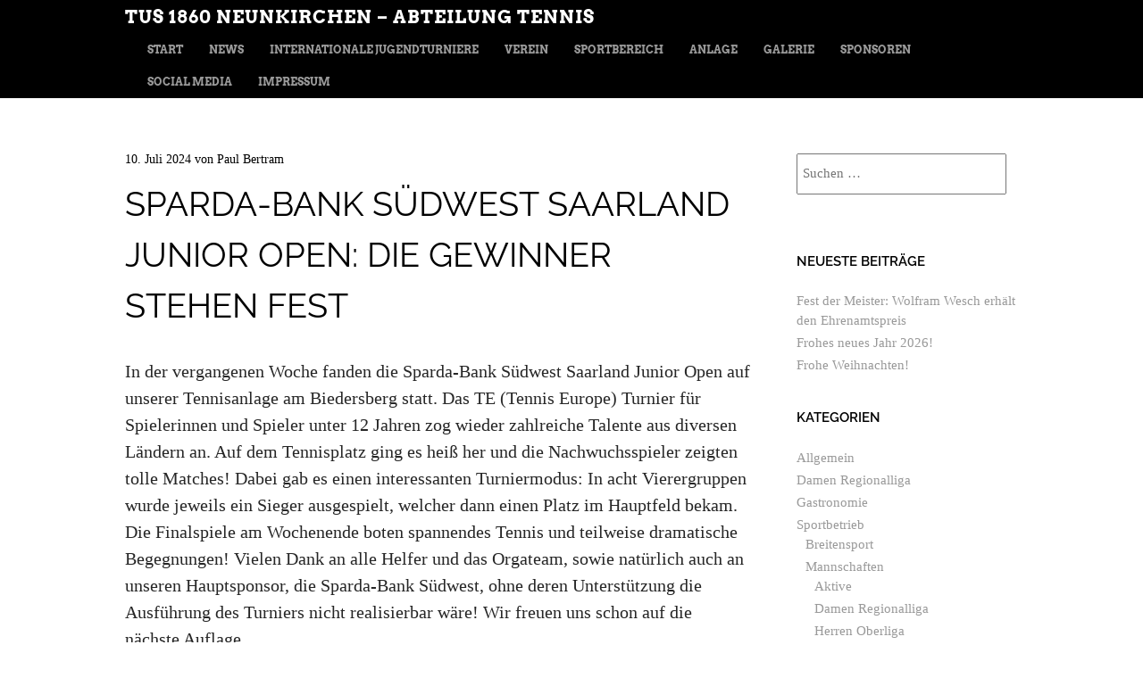

--- FILE ---
content_type: text/html; charset=UTF-8
request_url: https://tennis-neunkirchen.de/2024/07/10/sparda-bank-suedwest-saarland-junior-open-die-gewinner-stehen-fest/
body_size: 11405
content:
<!doctype html>
<html lang="de">
<head>
	<meta charset="UTF-8">
	<meta name="viewport" content="width=device-width, initial-scale=1">
	<link rel="profile" href="https://gmpg.org/xfn/11">

	<title>Sparda-Bank Südwest Saarland Junior Open: Die Gewinner stehen fest &#8211; TuS 1860 Neunkirchen &#8211; Abteilung Tennis</title>
<meta name='robots' content='max-image-preview:large' />
<link rel="alternate" type="application/rss+xml" title="TuS 1860 Neunkirchen - Abteilung Tennis &raquo; Feed" href="https://tennis-neunkirchen.de/feed/" />
<link rel="alternate" type="application/rss+xml" title="TuS 1860 Neunkirchen - Abteilung Tennis &raquo; Kommentar-Feed" href="https://tennis-neunkirchen.de/comments/feed/" />
<link rel="alternate" type="application/rss+xml" title="TuS 1860 Neunkirchen - Abteilung Tennis &raquo; Sparda-Bank Südwest Saarland Junior Open: Die Gewinner stehen fest-Kommentar-Feed" href="https://tennis-neunkirchen.de/2024/07/10/sparda-bank-suedwest-saarland-junior-open-die-gewinner-stehen-fest/feed/" />
<script type="text/javascript">
/* <![CDATA[ */
window._wpemojiSettings = {"baseUrl":"https:\/\/s.w.org\/images\/core\/emoji\/15.0.3\/72x72\/","ext":".png","svgUrl":"https:\/\/s.w.org\/images\/core\/emoji\/15.0.3\/svg\/","svgExt":".svg","source":{"concatemoji":"https:\/\/tennis-neunkirchen.de\/wp-includes\/js\/wp-emoji-release.min.js?ver=6.6.4"}};
/*! This file is auto-generated */
!function(i,n){var o,s,e;function c(e){try{var t={supportTests:e,timestamp:(new Date).valueOf()};sessionStorage.setItem(o,JSON.stringify(t))}catch(e){}}function p(e,t,n){e.clearRect(0,0,e.canvas.width,e.canvas.height),e.fillText(t,0,0);var t=new Uint32Array(e.getImageData(0,0,e.canvas.width,e.canvas.height).data),r=(e.clearRect(0,0,e.canvas.width,e.canvas.height),e.fillText(n,0,0),new Uint32Array(e.getImageData(0,0,e.canvas.width,e.canvas.height).data));return t.every(function(e,t){return e===r[t]})}function u(e,t,n){switch(t){case"flag":return n(e,"\ud83c\udff3\ufe0f\u200d\u26a7\ufe0f","\ud83c\udff3\ufe0f\u200b\u26a7\ufe0f")?!1:!n(e,"\ud83c\uddfa\ud83c\uddf3","\ud83c\uddfa\u200b\ud83c\uddf3")&&!n(e,"\ud83c\udff4\udb40\udc67\udb40\udc62\udb40\udc65\udb40\udc6e\udb40\udc67\udb40\udc7f","\ud83c\udff4\u200b\udb40\udc67\u200b\udb40\udc62\u200b\udb40\udc65\u200b\udb40\udc6e\u200b\udb40\udc67\u200b\udb40\udc7f");case"emoji":return!n(e,"\ud83d\udc26\u200d\u2b1b","\ud83d\udc26\u200b\u2b1b")}return!1}function f(e,t,n){var r="undefined"!=typeof WorkerGlobalScope&&self instanceof WorkerGlobalScope?new OffscreenCanvas(300,150):i.createElement("canvas"),a=r.getContext("2d",{willReadFrequently:!0}),o=(a.textBaseline="top",a.font="600 32px Arial",{});return e.forEach(function(e){o[e]=t(a,e,n)}),o}function t(e){var t=i.createElement("script");t.src=e,t.defer=!0,i.head.appendChild(t)}"undefined"!=typeof Promise&&(o="wpEmojiSettingsSupports",s=["flag","emoji"],n.supports={everything:!0,everythingExceptFlag:!0},e=new Promise(function(e){i.addEventListener("DOMContentLoaded",e,{once:!0})}),new Promise(function(t){var n=function(){try{var e=JSON.parse(sessionStorage.getItem(o));if("object"==typeof e&&"number"==typeof e.timestamp&&(new Date).valueOf()<e.timestamp+604800&&"object"==typeof e.supportTests)return e.supportTests}catch(e){}return null}();if(!n){if("undefined"!=typeof Worker&&"undefined"!=typeof OffscreenCanvas&&"undefined"!=typeof URL&&URL.createObjectURL&&"undefined"!=typeof Blob)try{var e="postMessage("+f.toString()+"("+[JSON.stringify(s),u.toString(),p.toString()].join(",")+"));",r=new Blob([e],{type:"text/javascript"}),a=new Worker(URL.createObjectURL(r),{name:"wpTestEmojiSupports"});return void(a.onmessage=function(e){c(n=e.data),a.terminate(),t(n)})}catch(e){}c(n=f(s,u,p))}t(n)}).then(function(e){for(var t in e)n.supports[t]=e[t],n.supports.everything=n.supports.everything&&n.supports[t],"flag"!==t&&(n.supports.everythingExceptFlag=n.supports.everythingExceptFlag&&n.supports[t]);n.supports.everythingExceptFlag=n.supports.everythingExceptFlag&&!n.supports.flag,n.DOMReady=!1,n.readyCallback=function(){n.DOMReady=!0}}).then(function(){return e}).then(function(){var e;n.supports.everything||(n.readyCallback(),(e=n.source||{}).concatemoji?t(e.concatemoji):e.wpemoji&&e.twemoji&&(t(e.twemoji),t(e.wpemoji)))}))}((window,document),window._wpemojiSettings);
/* ]]> */
</script>
<link rel='stylesheet' id='twbbwg-global-css' href='https://tennis-neunkirchen.de/wp-content/plugins/photo-gallery/booster/assets/css/global.css?ver=1.0.0' type='text/css' media='all' />
<style id='wp-emoji-styles-inline-css' type='text/css'>

	img.wp-smiley, img.emoji {
		display: inline !important;
		border: none !important;
		box-shadow: none !important;
		height: 1em !important;
		width: 1em !important;
		margin: 0 0.07em !important;
		vertical-align: -0.1em !important;
		background: none !important;
		padding: 0 !important;
	}
</style>
<link rel='stylesheet' id='wp-block-library-css' href='https://tennis-neunkirchen.de/wp-includes/css/dist/block-library/style.min.css?ver=6.6.4' type='text/css' media='all' />
<style id='wp-block-library-theme-inline-css' type='text/css'>
.wp-block-audio :where(figcaption){color:#555;font-size:13px;text-align:center}.is-dark-theme .wp-block-audio :where(figcaption){color:#ffffffa6}.wp-block-audio{margin:0 0 1em}.wp-block-code{border:1px solid #ccc;border-radius:4px;font-family:Menlo,Consolas,monaco,monospace;padding:.8em 1em}.wp-block-embed :where(figcaption){color:#555;font-size:13px;text-align:center}.is-dark-theme .wp-block-embed :where(figcaption){color:#ffffffa6}.wp-block-embed{margin:0 0 1em}.blocks-gallery-caption{color:#555;font-size:13px;text-align:center}.is-dark-theme .blocks-gallery-caption{color:#ffffffa6}:root :where(.wp-block-image figcaption){color:#555;font-size:13px;text-align:center}.is-dark-theme :root :where(.wp-block-image figcaption){color:#ffffffa6}.wp-block-image{margin:0 0 1em}.wp-block-pullquote{border-bottom:4px solid;border-top:4px solid;color:currentColor;margin-bottom:1.75em}.wp-block-pullquote cite,.wp-block-pullquote footer,.wp-block-pullquote__citation{color:currentColor;font-size:.8125em;font-style:normal;text-transform:uppercase}.wp-block-quote{border-left:.25em solid;margin:0 0 1.75em;padding-left:1em}.wp-block-quote cite,.wp-block-quote footer{color:currentColor;font-size:.8125em;font-style:normal;position:relative}.wp-block-quote.has-text-align-right{border-left:none;border-right:.25em solid;padding-left:0;padding-right:1em}.wp-block-quote.has-text-align-center{border:none;padding-left:0}.wp-block-quote.is-large,.wp-block-quote.is-style-large,.wp-block-quote.is-style-plain{border:none}.wp-block-search .wp-block-search__label{font-weight:700}.wp-block-search__button{border:1px solid #ccc;padding:.375em .625em}:where(.wp-block-group.has-background){padding:1.25em 2.375em}.wp-block-separator.has-css-opacity{opacity:.4}.wp-block-separator{border:none;border-bottom:2px solid;margin-left:auto;margin-right:auto}.wp-block-separator.has-alpha-channel-opacity{opacity:1}.wp-block-separator:not(.is-style-wide):not(.is-style-dots){width:100px}.wp-block-separator.has-background:not(.is-style-dots){border-bottom:none;height:1px}.wp-block-separator.has-background:not(.is-style-wide):not(.is-style-dots){height:2px}.wp-block-table{margin:0 0 1em}.wp-block-table td,.wp-block-table th{word-break:normal}.wp-block-table :where(figcaption){color:#555;font-size:13px;text-align:center}.is-dark-theme .wp-block-table :where(figcaption){color:#ffffffa6}.wp-block-video :where(figcaption){color:#555;font-size:13px;text-align:center}.is-dark-theme .wp-block-video :where(figcaption){color:#ffffffa6}.wp-block-video{margin:0 0 1em}:root :where(.wp-block-template-part.has-background){margin-bottom:0;margin-top:0;padding:1.25em 2.375em}
</style>
<style id='classic-theme-styles-inline-css' type='text/css'>
/*! This file is auto-generated */
.wp-block-button__link{color:#fff;background-color:#32373c;border-radius:9999px;box-shadow:none;text-decoration:none;padding:calc(.667em + 2px) calc(1.333em + 2px);font-size:1.125em}.wp-block-file__button{background:#32373c;color:#fff;text-decoration:none}
</style>
<style id='global-styles-inline-css' type='text/css'>
:root{--wp--preset--aspect-ratio--square: 1;--wp--preset--aspect-ratio--4-3: 4/3;--wp--preset--aspect-ratio--3-4: 3/4;--wp--preset--aspect-ratio--3-2: 3/2;--wp--preset--aspect-ratio--2-3: 2/3;--wp--preset--aspect-ratio--16-9: 16/9;--wp--preset--aspect-ratio--9-16: 9/16;--wp--preset--color--black: #000000;--wp--preset--color--cyan-bluish-gray: #abb8c3;--wp--preset--color--white: #ffffff;--wp--preset--color--pale-pink: #f78da7;--wp--preset--color--vivid-red: #cf2e2e;--wp--preset--color--luminous-vivid-orange: #ff6900;--wp--preset--color--luminous-vivid-amber: #fcb900;--wp--preset--color--light-green-cyan: #7bdcb5;--wp--preset--color--vivid-green-cyan: #00d084;--wp--preset--color--pale-cyan-blue: #8ed1fc;--wp--preset--color--vivid-cyan-blue: #0693e3;--wp--preset--color--vivid-purple: #9b51e0;--wp--preset--gradient--vivid-cyan-blue-to-vivid-purple: linear-gradient(135deg,rgba(6,147,227,1) 0%,rgb(155,81,224) 100%);--wp--preset--gradient--light-green-cyan-to-vivid-green-cyan: linear-gradient(135deg,rgb(122,220,180) 0%,rgb(0,208,130) 100%);--wp--preset--gradient--luminous-vivid-amber-to-luminous-vivid-orange: linear-gradient(135deg,rgba(252,185,0,1) 0%,rgba(255,105,0,1) 100%);--wp--preset--gradient--luminous-vivid-orange-to-vivid-red: linear-gradient(135deg,rgba(255,105,0,1) 0%,rgb(207,46,46) 100%);--wp--preset--gradient--very-light-gray-to-cyan-bluish-gray: linear-gradient(135deg,rgb(238,238,238) 0%,rgb(169,184,195) 100%);--wp--preset--gradient--cool-to-warm-spectrum: linear-gradient(135deg,rgb(74,234,220) 0%,rgb(151,120,209) 20%,rgb(207,42,186) 40%,rgb(238,44,130) 60%,rgb(251,105,98) 80%,rgb(254,248,76) 100%);--wp--preset--gradient--blush-light-purple: linear-gradient(135deg,rgb(255,206,236) 0%,rgb(152,150,240) 100%);--wp--preset--gradient--blush-bordeaux: linear-gradient(135deg,rgb(254,205,165) 0%,rgb(254,45,45) 50%,rgb(107,0,62) 100%);--wp--preset--gradient--luminous-dusk: linear-gradient(135deg,rgb(255,203,112) 0%,rgb(199,81,192) 50%,rgb(65,88,208) 100%);--wp--preset--gradient--pale-ocean: linear-gradient(135deg,rgb(255,245,203) 0%,rgb(182,227,212) 50%,rgb(51,167,181) 100%);--wp--preset--gradient--electric-grass: linear-gradient(135deg,rgb(202,248,128) 0%,rgb(113,206,126) 100%);--wp--preset--gradient--midnight: linear-gradient(135deg,rgb(2,3,129) 0%,rgb(40,116,252) 100%);--wp--preset--font-size--small: 13px;--wp--preset--font-size--medium: 20px;--wp--preset--font-size--large: 36px;--wp--preset--font-size--x-large: 42px;--wp--preset--spacing--20: 0.44rem;--wp--preset--spacing--30: 0.67rem;--wp--preset--spacing--40: 1rem;--wp--preset--spacing--50: 1.5rem;--wp--preset--spacing--60: 2.25rem;--wp--preset--spacing--70: 3.38rem;--wp--preset--spacing--80: 5.06rem;--wp--preset--shadow--natural: 6px 6px 9px rgba(0, 0, 0, 0.2);--wp--preset--shadow--deep: 12px 12px 50px rgba(0, 0, 0, 0.4);--wp--preset--shadow--sharp: 6px 6px 0px rgba(0, 0, 0, 0.2);--wp--preset--shadow--outlined: 6px 6px 0px -3px rgba(255, 255, 255, 1), 6px 6px rgba(0, 0, 0, 1);--wp--preset--shadow--crisp: 6px 6px 0px rgba(0, 0, 0, 1);}:where(.is-layout-flex){gap: 0.5em;}:where(.is-layout-grid){gap: 0.5em;}body .is-layout-flex{display: flex;}.is-layout-flex{flex-wrap: wrap;align-items: center;}.is-layout-flex > :is(*, div){margin: 0;}body .is-layout-grid{display: grid;}.is-layout-grid > :is(*, div){margin: 0;}:where(.wp-block-columns.is-layout-flex){gap: 2em;}:where(.wp-block-columns.is-layout-grid){gap: 2em;}:where(.wp-block-post-template.is-layout-flex){gap: 1.25em;}:where(.wp-block-post-template.is-layout-grid){gap: 1.25em;}.has-black-color{color: var(--wp--preset--color--black) !important;}.has-cyan-bluish-gray-color{color: var(--wp--preset--color--cyan-bluish-gray) !important;}.has-white-color{color: var(--wp--preset--color--white) !important;}.has-pale-pink-color{color: var(--wp--preset--color--pale-pink) !important;}.has-vivid-red-color{color: var(--wp--preset--color--vivid-red) !important;}.has-luminous-vivid-orange-color{color: var(--wp--preset--color--luminous-vivid-orange) !important;}.has-luminous-vivid-amber-color{color: var(--wp--preset--color--luminous-vivid-amber) !important;}.has-light-green-cyan-color{color: var(--wp--preset--color--light-green-cyan) !important;}.has-vivid-green-cyan-color{color: var(--wp--preset--color--vivid-green-cyan) !important;}.has-pale-cyan-blue-color{color: var(--wp--preset--color--pale-cyan-blue) !important;}.has-vivid-cyan-blue-color{color: var(--wp--preset--color--vivid-cyan-blue) !important;}.has-vivid-purple-color{color: var(--wp--preset--color--vivid-purple) !important;}.has-black-background-color{background-color: var(--wp--preset--color--black) !important;}.has-cyan-bluish-gray-background-color{background-color: var(--wp--preset--color--cyan-bluish-gray) !important;}.has-white-background-color{background-color: var(--wp--preset--color--white) !important;}.has-pale-pink-background-color{background-color: var(--wp--preset--color--pale-pink) !important;}.has-vivid-red-background-color{background-color: var(--wp--preset--color--vivid-red) !important;}.has-luminous-vivid-orange-background-color{background-color: var(--wp--preset--color--luminous-vivid-orange) !important;}.has-luminous-vivid-amber-background-color{background-color: var(--wp--preset--color--luminous-vivid-amber) !important;}.has-light-green-cyan-background-color{background-color: var(--wp--preset--color--light-green-cyan) !important;}.has-vivid-green-cyan-background-color{background-color: var(--wp--preset--color--vivid-green-cyan) !important;}.has-pale-cyan-blue-background-color{background-color: var(--wp--preset--color--pale-cyan-blue) !important;}.has-vivid-cyan-blue-background-color{background-color: var(--wp--preset--color--vivid-cyan-blue) !important;}.has-vivid-purple-background-color{background-color: var(--wp--preset--color--vivid-purple) !important;}.has-black-border-color{border-color: var(--wp--preset--color--black) !important;}.has-cyan-bluish-gray-border-color{border-color: var(--wp--preset--color--cyan-bluish-gray) !important;}.has-white-border-color{border-color: var(--wp--preset--color--white) !important;}.has-pale-pink-border-color{border-color: var(--wp--preset--color--pale-pink) !important;}.has-vivid-red-border-color{border-color: var(--wp--preset--color--vivid-red) !important;}.has-luminous-vivid-orange-border-color{border-color: var(--wp--preset--color--luminous-vivid-orange) !important;}.has-luminous-vivid-amber-border-color{border-color: var(--wp--preset--color--luminous-vivid-amber) !important;}.has-light-green-cyan-border-color{border-color: var(--wp--preset--color--light-green-cyan) !important;}.has-vivid-green-cyan-border-color{border-color: var(--wp--preset--color--vivid-green-cyan) !important;}.has-pale-cyan-blue-border-color{border-color: var(--wp--preset--color--pale-cyan-blue) !important;}.has-vivid-cyan-blue-border-color{border-color: var(--wp--preset--color--vivid-cyan-blue) !important;}.has-vivid-purple-border-color{border-color: var(--wp--preset--color--vivid-purple) !important;}.has-vivid-cyan-blue-to-vivid-purple-gradient-background{background: var(--wp--preset--gradient--vivid-cyan-blue-to-vivid-purple) !important;}.has-light-green-cyan-to-vivid-green-cyan-gradient-background{background: var(--wp--preset--gradient--light-green-cyan-to-vivid-green-cyan) !important;}.has-luminous-vivid-amber-to-luminous-vivid-orange-gradient-background{background: var(--wp--preset--gradient--luminous-vivid-amber-to-luminous-vivid-orange) !important;}.has-luminous-vivid-orange-to-vivid-red-gradient-background{background: var(--wp--preset--gradient--luminous-vivid-orange-to-vivid-red) !important;}.has-very-light-gray-to-cyan-bluish-gray-gradient-background{background: var(--wp--preset--gradient--very-light-gray-to-cyan-bluish-gray) !important;}.has-cool-to-warm-spectrum-gradient-background{background: var(--wp--preset--gradient--cool-to-warm-spectrum) !important;}.has-blush-light-purple-gradient-background{background: var(--wp--preset--gradient--blush-light-purple) !important;}.has-blush-bordeaux-gradient-background{background: var(--wp--preset--gradient--blush-bordeaux) !important;}.has-luminous-dusk-gradient-background{background: var(--wp--preset--gradient--luminous-dusk) !important;}.has-pale-ocean-gradient-background{background: var(--wp--preset--gradient--pale-ocean) !important;}.has-electric-grass-gradient-background{background: var(--wp--preset--gradient--electric-grass) !important;}.has-midnight-gradient-background{background: var(--wp--preset--gradient--midnight) !important;}.has-small-font-size{font-size: var(--wp--preset--font-size--small) !important;}.has-medium-font-size{font-size: var(--wp--preset--font-size--medium) !important;}.has-large-font-size{font-size: var(--wp--preset--font-size--large) !important;}.has-x-large-font-size{font-size: var(--wp--preset--font-size--x-large) !important;}
:where(.wp-block-post-template.is-layout-flex){gap: 1.25em;}:where(.wp-block-post-template.is-layout-grid){gap: 1.25em;}
:where(.wp-block-columns.is-layout-flex){gap: 2em;}:where(.wp-block-columns.is-layout-grid){gap: 2em;}
:root :where(.wp-block-pullquote){font-size: 1.5em;line-height: 1.6;}
</style>
<link rel='stylesheet' id='bwg_fonts-css' href='https://tennis-neunkirchen.de/wp-content/plugins/photo-gallery/css/bwg-fonts/fonts.css?ver=0.0.1' type='text/css' media='all' />
<link rel='stylesheet' id='sumoselect-css' href='https://tennis-neunkirchen.de/wp-content/plugins/photo-gallery/css/sumoselect.min.css?ver=3.4.6' type='text/css' media='all' />
<link rel='stylesheet' id='mCustomScrollbar-css' href='https://tennis-neunkirchen.de/wp-content/plugins/photo-gallery/css/jquery.mCustomScrollbar.min.css?ver=3.1.5' type='text/css' media='all' />
<link rel='stylesheet' id='bwg_frontend-css' href='https://tennis-neunkirchen.de/wp-content/plugins/photo-gallery/css/styles.min.css?ver=1.8.27' type='text/css' media='all' />
<link rel='stylesheet' id='style-css' href='https://tennis-neunkirchen.de/wp-content/themes/untitled/style.css?ver=6.6.4' type='text/css' media='all' />
<link rel='stylesheet' id='google-fonts-css' href='https://tennis-neunkirchen.de/wp-content/themes/untitled/font/google/stylesheet.css' type='text/css' media='all' />
<link rel='stylesheet' id='untitled-flex-slider-style-css' href='https://tennis-neunkirchen.de/wp-content/themes/untitled/js/flex-slider/flexslider.css?ver=2.0' type='text/css' media='all' />
<script type="text/javascript" src="https://tennis-neunkirchen.de/wp-includes/js/jquery/jquery.min.js?ver=3.7.1" id="jquery-core-js"></script>
<script type="text/javascript" src="https://tennis-neunkirchen.de/wp-includes/js/jquery/jquery-migrate.min.js?ver=3.4.1" id="jquery-migrate-js"></script>
<script type="text/javascript" src="https://tennis-neunkirchen.de/wp-content/plugins/photo-gallery/booster/assets/js/circle-progress.js?ver=1.2.2" id="twbbwg-circle-js"></script>
<script type="text/javascript" id="twbbwg-global-js-extra">
/* <![CDATA[ */
var twb = {"nonce":"bc7e40749b","ajax_url":"https:\/\/tennis-neunkirchen.de\/wp-admin\/admin-ajax.php","plugin_url":"https:\/\/tennis-neunkirchen.de\/wp-content\/plugins\/photo-gallery\/booster","href":"https:\/\/tennis-neunkirchen.de\/wp-admin\/admin.php?page=twbbwg_photo-gallery"};
var twb = {"nonce":"bc7e40749b","ajax_url":"https:\/\/tennis-neunkirchen.de\/wp-admin\/admin-ajax.php","plugin_url":"https:\/\/tennis-neunkirchen.de\/wp-content\/plugins\/photo-gallery\/booster","href":"https:\/\/tennis-neunkirchen.de\/wp-admin\/admin.php?page=twbbwg_photo-gallery"};
/* ]]> */
</script>
<script type="text/javascript" src="https://tennis-neunkirchen.de/wp-content/plugins/photo-gallery/booster/assets/js/global.js?ver=1.0.0" id="twbbwg-global-js"></script>
<script type="text/javascript" src="https://tennis-neunkirchen.de/wp-content/plugins/photo-gallery/js/jquery.sumoselect.min.js?ver=3.4.6" id="sumoselect-js"></script>
<script type="text/javascript" src="https://tennis-neunkirchen.de/wp-content/plugins/photo-gallery/js/tocca.min.js?ver=2.0.9" id="bwg_mobile-js"></script>
<script type="text/javascript" src="https://tennis-neunkirchen.de/wp-content/plugins/photo-gallery/js/jquery.mCustomScrollbar.concat.min.js?ver=3.1.5" id="mCustomScrollbar-js"></script>
<script type="text/javascript" src="https://tennis-neunkirchen.de/wp-content/plugins/photo-gallery/js/jquery.fullscreen.min.js?ver=0.6.0" id="jquery-fullscreen-js"></script>
<script type="text/javascript" id="bwg_frontend-js-extra">
/* <![CDATA[ */
var bwg_objectsL10n = {"bwg_field_required":"Feld ist erforderlich.","bwg_mail_validation":"Dies ist keine g\u00fcltige E-Mail-Adresse.","bwg_search_result":"Es gibt keine Bilder, die deiner Suche entsprechen.","bwg_select_tag":"Select Tag","bwg_order_by":"Order By","bwg_search":"Suchen","bwg_show_ecommerce":"Show Ecommerce","bwg_hide_ecommerce":"Hide Ecommerce","bwg_show_comments":"Kommentare anzeigen","bwg_hide_comments":"Kommentare ausblenden ","bwg_restore":"Wiederherstellen","bwg_maximize":"Maximieren","bwg_fullscreen":"Vollbild","bwg_exit_fullscreen":"Vollbild verlassen","bwg_search_tag":"SEARCH...","bwg_tag_no_match":"No tags found","bwg_all_tags_selected":"All tags selected","bwg_tags_selected":"tags selected","play":"Abspielen","pause":"Pause","is_pro":"","bwg_play":"Abspielen","bwg_pause":"Pause","bwg_hide_info":"Info ausblenden","bwg_show_info":"Info anzeigen","bwg_hide_rating":"Hide rating","bwg_show_rating":"Show rating","ok":"Ok","cancel":"Cancel","select_all":"Select all","lazy_load":"0","lazy_loader":"https:\/\/tennis-neunkirchen.de\/wp-content\/plugins\/photo-gallery\/images\/ajax_loader.png","front_ajax":"0","bwg_tag_see_all":"see all tags","bwg_tag_see_less":"see less tags"};
/* ]]> */
</script>
<script type="text/javascript" src="https://tennis-neunkirchen.de/wp-content/plugins/photo-gallery/js/scripts.min.js?ver=1.8.27" id="bwg_frontend-js"></script>
<script type="text/javascript" src="https://tennis-neunkirchen.de/wp-content/themes/untitled/js/flex-slider/jquery.flexslider-min.js?ver=2.1" id="untitled-flex-slider-js"></script>
<script type="text/javascript" src="https://tennis-neunkirchen.de/wp-content/themes/untitled/js/untitled.js?ver=6.6.4" id="untitled-script-js"></script>
<link rel="https://api.w.org/" href="https://tennis-neunkirchen.de/wp-json/" /><link rel="alternate" title="JSON" type="application/json" href="https://tennis-neunkirchen.de/wp-json/wp/v2/posts/3865" /><link rel="EditURI" type="application/rsd+xml" title="RSD" href="https://tennis-neunkirchen.de/xmlrpc.php?rsd" />
<meta name="generator" content="WordPress 6.6.4" />
<link rel="canonical" href="https://tennis-neunkirchen.de/2024/07/10/sparda-bank-suedwest-saarland-junior-open-die-gewinner-stehen-fest/" />
<link rel='shortlink' href='https://tennis-neunkirchen.de/?p=3865' />
<link rel="alternate" title="oEmbed (JSON)" type="application/json+oembed" href="https://tennis-neunkirchen.de/wp-json/oembed/1.0/embed?url=https%3A%2F%2Ftennis-neunkirchen.de%2F2024%2F07%2F10%2Fsparda-bank-suedwest-saarland-junior-open-die-gewinner-stehen-fest%2F" />
<link rel="alternate" title="oEmbed (XML)" type="text/xml+oembed" href="https://tennis-neunkirchen.de/wp-json/oembed/1.0/embed?url=https%3A%2F%2Ftennis-neunkirchen.de%2F2024%2F07%2F10%2Fsparda-bank-suedwest-saarland-junior-open-die-gewinner-stehen-fest%2F&#038;format=xml" />
<link rel="icon" href="https://tennis-neunkirchen.de/wp-content/uploads/2016/02/cropped-TuS_Neunkirchenlogo-32x32.jpg" sizes="32x32" />
<link rel="icon" href="https://tennis-neunkirchen.de/wp-content/uploads/2016/02/cropped-TuS_Neunkirchenlogo-192x192.jpg" sizes="192x192" />
<link rel="apple-touch-icon" href="https://tennis-neunkirchen.de/wp-content/uploads/2016/02/cropped-TuS_Neunkirchenlogo-180x180.jpg" />
<meta name="msapplication-TileImage" content="https://tennis-neunkirchen.de/wp-content/uploads/2016/02/cropped-TuS_Neunkirchenlogo-270x270.jpg" />
</head>

<body class="post-template-default single single-post postid-3865 single-format-standard wp-embed-responsive group-blog widget-area">
		<div id="page" class="hfeed site">
				<div id="masthead-wrap">
			<header id="masthead" class="site-header">
				<div id="logo">
										<h1 class="site-title"><a href="https://tennis-neunkirchen.de/" title="TuS 1860 Neunkirchen &#8211; Abteilung Tennis" rel="home">TuS 1860 Neunkirchen &#8211; Abteilung Tennis</a></h1>
									</div>
				<div class="nav-wrap">
					<nav class="site-navigation main-navigation">
						<h1 class="assistive-text">Menü</h1>
						<div class="assistive-text skip-link"><a href="#content" title="Zum Inhalt springen">Zum Inhalt springen</a></div>

						<div class="menu-hauptmenue-container"><ul id="menu-hauptmenue" class="menu"><li id="menu-item-100" class="menu-item menu-item-type-post_type menu-item-object-page menu-item-home menu-item-100"><a href="https://tennis-neunkirchen.de/">Start</a></li>
<li id="menu-item-134" class="menu-item menu-item-type-post_type menu-item-object-page current_page_parent menu-item-134"><a href="https://tennis-neunkirchen.de/news-2/">News</a></li>
<li id="menu-item-958" class="menu-item menu-item-type-post_type menu-item-object-page menu-item-has-children menu-item-958"><a href="https://tennis-neunkirchen.de/internationale-jugendturniere/">Internationale Jugendturniere</a>
<ul class="sub-menu">
	<li id="menu-item-1861" class="menu-item menu-item-type-post_type menu-item-object-page menu-item-1861"><a href="https://tennis-neunkirchen.de/internationale-jugendturniere/prowin-saarland-junior-open/">Sparda-Bank Südwest Saarland Junior Open (TE U12)</a></li>
	<li id="menu-item-1865" class="menu-item menu-item-type-post_type menu-item-object-page menu-item-1865"><a href="https://tennis-neunkirchen.de/saarland-junior-open-itf-u18/">SANICARE Saarland Juniors Cup (ITF U18)</a></li>
</ul>
</li>
<li id="menu-item-101" class="menu-item menu-item-type-post_type menu-item-object-page menu-item-has-children menu-item-101"><a href="https://tennis-neunkirchen.de/verein/">Verein</a>
<ul class="sub-menu">
	<li id="menu-item-98" class="menu-item menu-item-type-post_type menu-item-object-page menu-item-98"><a href="https://tennis-neunkirchen.de/verein/mitgliederinfos/">Mitgliederinfos und Termine</a></li>
	<li id="menu-item-102" class="menu-item menu-item-type-post_type menu-item-object-page menu-item-102"><a href="https://tennis-neunkirchen.de/verein/vorstand/">Vorstand</a></li>
	<li id="menu-item-173" class="menu-item menu-item-type-post_type menu-item-object-page menu-item-173"><a href="https://tennis-neunkirchen.de/verein/historie/">Historie</a></li>
	<li id="menu-item-1985" class="menu-item menu-item-type-post_type menu-item-object-page menu-item-1985"><a href="https://tennis-neunkirchen.de/vereinsmagazin/">Vereinsmagazin</a></li>
	<li id="menu-item-3589" class="menu-item menu-item-type-post_type menu-item-object-page menu-item-3589"><a href="https://tennis-neunkirchen.de/vereinskollektion/">Teamshop</a></li>
	<li id="menu-item-1832" class="menu-item menu-item-type-custom menu-item-object-custom menu-item-1832"><a href="http://marcel-tennis.de">Bespannungsservice</a></li>
	<li id="menu-item-2068" class="menu-item menu-item-type-post_type menu-item-object-page menu-item-2068"><a href="https://tennis-neunkirchen.de/kurs-angebote/">Kurs Angebote</a></li>
</ul>
</li>
<li id="menu-item-97" class="menu-item menu-item-type-post_type menu-item-object-page menu-item-has-children menu-item-97"><a href="https://tennis-neunkirchen.de/sportbereich/">Sportbereich</a>
<ul class="sub-menu">
	<li id="menu-item-96" class="menu-item menu-item-type-post_type menu-item-object-page menu-item-has-children menu-item-96"><a href="https://tennis-neunkirchen.de/sportbereich/wettkampf/">Wettkampf</a>
	<ul class="sub-menu">
		<li id="menu-item-95" class="menu-item menu-item-type-post_type menu-item-object-page menu-item-95"><a href="https://tennis-neunkirchen.de/sportbereich/wettkampf/mannschaften/">Mannschaften</a></li>
		<li id="menu-item-94" class="menu-item menu-item-type-post_type menu-item-object-page menu-item-94"><a href="https://tennis-neunkirchen.de/sportbereich/wettkampf/turniere/">Turniere</a></li>
	</ul>
</li>
	<li id="menu-item-93" class="menu-item menu-item-type-post_type menu-item-object-page menu-item-93"><a href="https://tennis-neunkirchen.de/sportbereich/breitensport/">Breitensport</a></li>
	<li id="menu-item-92" class="menu-item menu-item-type-post_type menu-item-object-page menu-item-92"><a href="https://tennis-neunkirchen.de/sportbereich/tennisschule-2/">Tennisschule</a></li>
</ul>
</li>
<li id="menu-item-90" class="menu-item menu-item-type-post_type menu-item-object-page menu-item-has-children menu-item-90"><a href="https://tennis-neunkirchen.de/anlage/">Anlage</a>
<ul class="sub-menu">
	<li id="menu-item-89" class="menu-item menu-item-type-post_type menu-item-object-page menu-item-89"><a href="https://tennis-neunkirchen.de/anlage/gastronomie/">Gastronomie “Vivere da Leo”</a></li>
	<li id="menu-item-88" class="menu-item menu-item-type-post_type menu-item-object-page menu-item-88"><a href="https://tennis-neunkirchen.de/anlage/tennishalle/">Tennishalle</a></li>
</ul>
</li>
<li id="menu-item-1768" class="menu-item menu-item-type-custom menu-item-object-custom menu-item-has-children menu-item-1768"><a>Galerie</a>
<ul class="sub-menu">
	<li id="menu-item-4744" class="menu-item menu-item-type-post_type menu-item-object-page menu-item-4744"><a href="https://tennis-neunkirchen.de/fotos-2026/">Fotos 2026</a></li>
	<li id="menu-item-4194" class="menu-item menu-item-type-post_type menu-item-object-page menu-item-4194"><a href="https://tennis-neunkirchen.de/fotos-2025/">Fotos 2025</a></li>
	<li id="menu-item-3653" class="menu-item menu-item-type-post_type menu-item-object-page menu-item-3653"><a href="https://tennis-neunkirchen.de/fotos-2024/">Fotos 2024</a></li>
	<li id="menu-item-3337" class="menu-item menu-item-type-post_type menu-item-object-page menu-item-3337"><a href="https://tennis-neunkirchen.de/fotos-2023/">Fotos 2023</a></li>
	<li id="menu-item-2696" class="menu-item menu-item-type-post_type menu-item-object-page menu-item-2696"><a href="https://tennis-neunkirchen.de/fotos-2022/">Fotos 2022</a></li>
	<li id="menu-item-2130" class="menu-item menu-item-type-post_type menu-item-object-page menu-item-2130"><a href="https://tennis-neunkirchen.de/fotos-2021/">Fotos 2021</a></li>
	<li id="menu-item-1741" class="menu-item menu-item-type-post_type menu-item-object-page menu-item-1741"><a href="https://tennis-neunkirchen.de/fotos-2020/">Fotos 2020</a></li>
	<li id="menu-item-1742" class="menu-item menu-item-type-post_type menu-item-object-page menu-item-1742"><a href="https://tennis-neunkirchen.de/fotos-2019/">Fotos 2019</a></li>
	<li id="menu-item-1743" class="menu-item menu-item-type-post_type menu-item-object-page menu-item-1743"><a href="https://tennis-neunkirchen.de/fotos-2018/">Fotos 2018</a></li>
	<li id="menu-item-1744" class="menu-item menu-item-type-post_type menu-item-object-page menu-item-1744"><a href="https://tennis-neunkirchen.de/fotos-2017/">Fotos 2017</a></li>
	<li id="menu-item-1745" class="menu-item menu-item-type-post_type menu-item-object-page menu-item-1745"><a href="https://tennis-neunkirchen.de/fotos-2016/">Fotos 2016</a></li>
	<li id="menu-item-1746" class="menu-item menu-item-type-post_type menu-item-object-page menu-item-1746"><a href="https://tennis-neunkirchen.de/fotos-2015/">Fotos 2015</a></li>
	<li id="menu-item-1747" class="menu-item menu-item-type-post_type menu-item-object-page menu-item-1747"><a href="https://tennis-neunkirchen.de/fotos-2014/">Fotos 2014</a></li>
	<li id="menu-item-1748" class="menu-item menu-item-type-post_type menu-item-object-page menu-item-1748"><a href="https://tennis-neunkirchen.de/fotos-2013/">Fotos 2013</a></li>
	<li id="menu-item-1749" class="menu-item menu-item-type-post_type menu-item-object-page menu-item-1749"><a href="https://tennis-neunkirchen.de/fotos-2012/">Fotos 2012</a></li>
	<li id="menu-item-1750" class="menu-item menu-item-type-post_type menu-item-object-page menu-item-1750"><a href="https://tennis-neunkirchen.de/fotos-2011/">Fotos 2011</a></li>
	<li id="menu-item-1751" class="menu-item menu-item-type-post_type menu-item-object-page menu-item-1751"><a href="https://tennis-neunkirchen.de/fotos-2010/">Fotos 2010</a></li>
	<li id="menu-item-1718" class="menu-item menu-item-type-post_type menu-item-object-page menu-item-1718"><a href="https://tennis-neunkirchen.de/fotos-2009/">Fotos 2009</a></li>
</ul>
</li>
<li id="menu-item-123" class="menu-item menu-item-type-post_type menu-item-object-page menu-item-123"><a href="https://tennis-neunkirchen.de/sponsoren/">Sponsoren</a></li>
<li id="menu-item-1887" class="menu-item menu-item-type-post_type menu-item-object-page menu-item-1887"><a href="https://tennis-neunkirchen.de/social-media/">Social Media</a></li>
<li id="menu-item-238" class="menu-item menu-item-type-post_type menu-item-object-page menu-item-has-children menu-item-238"><a href="https://tennis-neunkirchen.de/impressum-2/">Impressum</a>
<ul class="sub-menu">
	<li id="menu-item-304" class="menu-item menu-item-type-post_type menu-item-object-page menu-item-304"><a href="https://tennis-neunkirchen.de/datenschutzerklaerung/">Datenschutzerklärung</a></li>
</ul>
</li>
</ul></div>					</nav><!-- .site-navigation -->
				</div><!-- .nav-wrap -->
			</header><!-- #masthead -->
		</div><!-- #masthead-wrap -->

	<div id="single-main" class="site-main">
		<div id="single-primary" class="content-area">
			<div id="content" class="site-content">

				
				<article id="post-3865" class="post-3865 post type-post status-publish format-standard hentry category-allgemein">

					<header class="entry-header">
						<div class="entry-meta">
							<a href="https://tennis-neunkirchen.de/2024/07/10/sparda-bank-suedwest-saarland-junior-open-die-gewinner-stehen-fest/" title="10:52" rel="bookmark"><time class="entry-date" datetime="2024-07-10T10:52:45+02:00">10. Juli 2024</time></a><span class="byline"> von <span class="author vcard"><a class="url fn n" href="https://tennis-neunkirchen.de/author/paul/" title="Alle Beiträge von Paul Bertram anzeigen" rel="author">Paul Bertram</a></span></span>						</div><!-- .entry-meta -->
						<h1 class="page-title">Sparda-Bank Südwest Saarland Junior Open: Die Gewinner stehen fest</h1>					</header><!-- .entry-header -->

					<div class="entry-content">
						
<p class="has-medium-font-size">In der vergangenen Woche fanden die Sparda-Bank Südwest Saarland Junior Open auf unserer Tennisanlage am Biedersberg statt. Das TE (Tennis Europe) Turnier für Spielerinnen und Spieler unter 12 Jahren zog wieder zahlreiche Talente aus diversen Ländern an. Auf dem Tennisplatz ging es heiß her und die Nachwuchsspieler zeigten tolle Matches! Dabei gab es einen interessanten Turniermodus: In acht Vierergruppen wurde jeweils ein Sieger ausgespielt, welcher dann einen Platz im Hauptfeld bekam. Die Finalspiele am Wochenende boten spannendes Tennis und teilweise dramatische Begegnungen! Vielen Dank an alle Helfer und das Orgateam, sowie natürlich auch an unseren Hauptsponsor, die Sparda-Bank Südwest, ohne deren Unterstützung die Ausführung  des Turniers nicht realisierbar wäre! Wir freuen uns schon auf die nächste Auflage. </p>



<figure class="wp-block-image size-large"><img fetchpriority="high" decoding="async" width="1024" height="1024" src="https://tennis-neunkirchen.de/wp-content/uploads/2024/07/3-1024x1024.png" alt="" class="wp-image-3867" srcset="https://tennis-neunkirchen.de/wp-content/uploads/2024/07/3-1024x1024.png 1024w, https://tennis-neunkirchen.de/wp-content/uploads/2024/07/3-300x300.png 300w, https://tennis-neunkirchen.de/wp-content/uploads/2024/07/3-150x150.png 150w, https://tennis-neunkirchen.de/wp-content/uploads/2024/07/3-768x768.png 768w, https://tennis-neunkirchen.de/wp-content/uploads/2024/07/3-1536x1536.png 1536w, https://tennis-neunkirchen.de/wp-content/uploads/2024/07/3-62x62.png 62w, https://tennis-neunkirchen.de/wp-content/uploads/2024/07/3-1000x1000.png 1000w, https://tennis-neunkirchen.de/wp-content/uploads/2024/07/3.png 2025w" sizes="(max-width: 1024px) 100vw, 1024px" /></figure>



<p class="has-medium-font-size"><br>Hier alle Gewinnerinnen und Gewinner im Überblick:</p>



<p class="has-medium-font-size">Jungen Einzel Finale: Romeo Knoll Minnas-Eya (Frankreich) gegen Nikita Alexander Ring (Deutschland) 6:1 6:3. <br>Mädchen Einzel Finale: Nayla Bui (Deutschland) gegen Anna Knorr (Deutschland) 4:6 7:5 12:10.</p>



<p class="has-medium-font-size">Doppel Jungen Finale: Arsen Kulumbetov (Usbekistan) und Nikita Alexander Rung (Deutschland) gegen Axel Heje und Fredrik Wildholm-Veen (beide Norwegen) 6:4 6:7 10:6</p>



<p class="has-medium-font-size">Doppel Mädchen Finale: Anna Knorr und Jana Nolte (beide Deutschland) gegen Nayla Bui und Neyla-Fee Schriever (beide Deutschland) 6:0 6:1.</p>



<figure class="wp-block-image size-large"><img decoding="async" width="1024" height="1024" src="https://tennis-neunkirchen.de/wp-content/uploads/2024/07/1-1024x1024.png" alt="" class="wp-image-3866" srcset="https://tennis-neunkirchen.de/wp-content/uploads/2024/07/1-1024x1024.png 1024w, https://tennis-neunkirchen.de/wp-content/uploads/2024/07/1-300x300.png 300w, https://tennis-neunkirchen.de/wp-content/uploads/2024/07/1-150x150.png 150w, https://tennis-neunkirchen.de/wp-content/uploads/2024/07/1-768x768.png 768w, https://tennis-neunkirchen.de/wp-content/uploads/2024/07/1-1536x1536.png 1536w, https://tennis-neunkirchen.de/wp-content/uploads/2024/07/1-62x62.png 62w, https://tennis-neunkirchen.de/wp-content/uploads/2024/07/1-1000x1000.png 1000w, https://tennis-neunkirchen.de/wp-content/uploads/2024/07/1.png 2025w" sizes="(max-width: 1024px) 100vw, 1024px" /></figure>



<figure class="wp-block-image size-large"><img decoding="async" width="1024" height="1024" src="https://tennis-neunkirchen.de/wp-content/uploads/2024/07/2-1024x1024.png" alt="" class="wp-image-3868" srcset="https://tennis-neunkirchen.de/wp-content/uploads/2024/07/2-1024x1024.png 1024w, https://tennis-neunkirchen.de/wp-content/uploads/2024/07/2-300x300.png 300w, https://tennis-neunkirchen.de/wp-content/uploads/2024/07/2-150x150.png 150w, https://tennis-neunkirchen.de/wp-content/uploads/2024/07/2-768x768.png 768w, https://tennis-neunkirchen.de/wp-content/uploads/2024/07/2-1536x1536.png 1536w, https://tennis-neunkirchen.de/wp-content/uploads/2024/07/2-62x62.png 62w, https://tennis-neunkirchen.de/wp-content/uploads/2024/07/2-1000x1000.png 1000w, https://tennis-neunkirchen.de/wp-content/uploads/2024/07/2.png 2025w" sizes="(max-width: 1024px) 100vw, 1024px" /></figure>



<div class="wp-block-columns is-layout-flex wp-container-core-columns-is-layout-1 wp-block-columns-is-layout-flex">
<div class="wp-block-column is-layout-flow wp-block-column-is-layout-flow">
<figure class="wp-block-image size-large"><img loading="lazy" decoding="async" width="1024" height="1024" src="https://tennis-neunkirchen.de/wp-content/uploads/2024/07/5-1024x1024.png" alt="" class="wp-image-3869" srcset="https://tennis-neunkirchen.de/wp-content/uploads/2024/07/5-1024x1024.png 1024w, https://tennis-neunkirchen.de/wp-content/uploads/2024/07/5-300x300.png 300w, https://tennis-neunkirchen.de/wp-content/uploads/2024/07/5-150x150.png 150w, https://tennis-neunkirchen.de/wp-content/uploads/2024/07/5-768x768.png 768w, https://tennis-neunkirchen.de/wp-content/uploads/2024/07/5-1536x1536.png 1536w, https://tennis-neunkirchen.de/wp-content/uploads/2024/07/5-62x62.png 62w, https://tennis-neunkirchen.de/wp-content/uploads/2024/07/5-1000x1000.png 1000w, https://tennis-neunkirchen.de/wp-content/uploads/2024/07/5.png 2025w" sizes="(max-width: 1024px) 100vw, 1024px" /></figure>
</div>



<div class="wp-block-column is-layout-flow wp-block-column-is-layout-flow">
<figure class="wp-block-image size-large"><img loading="lazy" decoding="async" width="1024" height="1024" src="https://tennis-neunkirchen.de/wp-content/uploads/2024/07/6-1024x1024.png" alt="" class="wp-image-3870" srcset="https://tennis-neunkirchen.de/wp-content/uploads/2024/07/6-1024x1024.png 1024w, https://tennis-neunkirchen.de/wp-content/uploads/2024/07/6-300x300.png 300w, https://tennis-neunkirchen.de/wp-content/uploads/2024/07/6-150x150.png 150w, https://tennis-neunkirchen.de/wp-content/uploads/2024/07/6-768x768.png 768w, https://tennis-neunkirchen.de/wp-content/uploads/2024/07/6-1536x1536.png 1536w, https://tennis-neunkirchen.de/wp-content/uploads/2024/07/6-62x62.png 62w, https://tennis-neunkirchen.de/wp-content/uploads/2024/07/6-1000x1000.png 1000w, https://tennis-neunkirchen.de/wp-content/uploads/2024/07/6.png 2025w" sizes="(max-width: 1024px) 100vw, 1024px" /></figure>
</div>



<div class="wp-block-column is-layout-flow wp-block-column-is-layout-flow">
<figure class="wp-block-image size-large"><img loading="lazy" decoding="async" width="1024" height="1024" src="https://tennis-neunkirchen.de/wp-content/uploads/2024/07/7-1024x1024.png" alt="" class="wp-image-3871" srcset="https://tennis-neunkirchen.de/wp-content/uploads/2024/07/7-1024x1024.png 1024w, https://tennis-neunkirchen.de/wp-content/uploads/2024/07/7-300x300.png 300w, https://tennis-neunkirchen.de/wp-content/uploads/2024/07/7-150x150.png 150w, https://tennis-neunkirchen.de/wp-content/uploads/2024/07/7-768x768.png 768w, https://tennis-neunkirchen.de/wp-content/uploads/2024/07/7-1536x1536.png 1536w, https://tennis-neunkirchen.de/wp-content/uploads/2024/07/7-62x62.png 62w, https://tennis-neunkirchen.de/wp-content/uploads/2024/07/7-1000x1000.png 1000w, https://tennis-neunkirchen.de/wp-content/uploads/2024/07/7.png 2025w" sizes="(max-width: 1024px) 100vw, 1024px" /></figure>
</div>
</div>
					</div><!-- .entry-content -->

					<footer class="entry-meta">
						Dieser Beitrag wurde unter <a href="https://tennis-neunkirchen.de/category/allgemein/" rel="category tag">Allgemein</a> veröffentlicht. Setze ein Lesezeichen auf den <a href="https://tennis-neunkirchen.de/2024/07/10/sparda-bank-suedwest-saarland-junior-open-die-gewinner-stehen-fest/" title="Permalink zu Sparda-Bank Südwest Saarland Junior Open: Die Gewinner stehen fest" rel="bookmark">Permalink</a>.					</footer><!-- .entry-meta -->
				</article><!-- #post-## -->

					<nav role="navigation" id="nav-below" class="site-navigation post-navigation">
		<h1 class="assistive-text">Beitragsnavigation</h1>

	
		<div class="nav-previous"><a href="https://tennis-neunkirchen.de/2024/07/04/em-viertelfinale-im-tennisclub/" rel="prev">EM-Viertelfinale im Tennisclub</a></div>		<div class="nav-next"><a href="https://tennis-neunkirchen.de/2024/07/11/nach-dem-turnier-ist-vor-dem-turnier-sanicare-saarland-juniors-cup-laeuft-auf-hochtouren/" rel="next">Nach dem Turnier ist vor dem Turnier: SANICARE Saarland Juniors Cup läuft auf Hochtouren</a></div>
	
	</nav><!-- #nav-below -->
	
			</div><!-- #content -->
		</div><!-- #primary -->

<div id="secondary" class="widget-area">
	<aside id="search-2" class="widget widget_search"><form method="get" id="searchform" class="searchform" action="https://tennis-neunkirchen.de/" role="search">
	<label for="s" class="screen-reader-text">Suche</label>
	<input type="search" class="field" name="s" value="" id="s" placeholder="Suchen …" />
	<input type="submit" class="submit" id="searchsubmit" value="Suchen" />
</form>
</aside>
		<aside id="recent-posts-2" class="widget widget_recent_entries">
		<h1 class="widget-title">Neueste Beiträge</h1>
		<ul>
											<li>
					<a href="https://tennis-neunkirchen.de/2026/01/17/fest-der-meister-wolfram-wesch-erhaelt-den-ehrenamtspreis/">Fest der Meister: Wolfram Wesch erhält den Ehrenamtspreis</a>
									</li>
											<li>
					<a href="https://tennis-neunkirchen.de/2026/01/01/frohes-neues-jahr-2026/">Frohes neues Jahr 2026!</a>
									</li>
											<li>
					<a href="https://tennis-neunkirchen.de/2025/12/23/frohe-weihnachten-5/">Frohe Weihnachten!</a>
									</li>
					</ul>

		</aside><aside id="categories-2" class="widget widget_categories"><h1 class="widget-title">Kategorien</h1>
			<ul>
					<li class="cat-item cat-item-1"><a href="https://tennis-neunkirchen.de/category/allgemein/">Allgemein</a>
</li>
	<li class="cat-item cat-item-69"><a href="https://tennis-neunkirchen.de/category/damen-regionalliga/">Damen Regionalliga</a>
</li>
	<li class="cat-item cat-item-12"><a href="https://tennis-neunkirchen.de/category/gastronomie/">Gastronomie</a>
</li>
	<li class="cat-item cat-item-5"><a href="https://tennis-neunkirchen.de/category/sportbetrieb/">Sportbetrieb</a>
<ul class='children'>
	<li class="cat-item cat-item-13"><a href="https://tennis-neunkirchen.de/category/sportbetrieb/breitensport/">Breitensport</a>
</li>
	<li class="cat-item cat-item-6"><a href="https://tennis-neunkirchen.de/category/sportbetrieb/mannschaften/">Mannschaften</a>
	<ul class='children'>
	<li class="cat-item cat-item-7"><a href="https://tennis-neunkirchen.de/category/sportbetrieb/mannschaften/aktive/">Aktive</a>
</li>
	<li class="cat-item cat-item-70"><a href="https://tennis-neunkirchen.de/category/sportbetrieb/mannschaften/damen-regionalliga-mannschaften/">Damen Regionalliga</a>
</li>
	<li class="cat-item cat-item-71"><a href="https://tennis-neunkirchen.de/category/sportbetrieb/mannschaften/herren-oberliga/">Herren Oberliga</a>
</li>
	<li class="cat-item cat-item-2"><a href="https://tennis-neunkirchen.de/category/sportbetrieb/mannschaften/jugend/">Jugend</a>
</li>
	<li class="cat-item cat-item-68"><a href="https://tennis-neunkirchen.de/category/sportbetrieb/mannschaften/mannschaftsreport/">Mannschaftsreport</a>
</li>
	</ul>
</li>
	<li class="cat-item cat-item-11"><a href="https://tennis-neunkirchen.de/category/sportbetrieb/turniere/">Turniere</a>
	<ul class='children'>
	<li class="cat-item cat-item-57"><a href="https://tennis-neunkirchen.de/category/sportbetrieb/turniere/turnier/">Turnier</a>
</li>
	<li class="cat-item cat-item-59"><a href="https://tennis-neunkirchen.de/category/sportbetrieb/turniere/turnierreport/">Turnierreport</a>
</li>
	</ul>
</li>
</ul>
</li>
			</ul>

			</aside><aside id="archives-2" class="widget widget_archive"><h1 class="widget-title">NEWS-Archiv</h1>
			<ul>
					<li><a href='https://tennis-neunkirchen.de/2026/01/'>Januar 2026</a>&nbsp;(2)</li>
	<li><a href='https://tennis-neunkirchen.de/2025/12/'>Dezember 2025</a>&nbsp;(3)</li>
	<li><a href='https://tennis-neunkirchen.de/2025/11/'>November 2025</a>&nbsp;(5)</li>
	<li><a href='https://tennis-neunkirchen.de/2025/10/'>Oktober 2025</a>&nbsp;(3)</li>
	<li><a href='https://tennis-neunkirchen.de/2025/09/'>September 2025</a>&nbsp;(6)</li>
	<li><a href='https://tennis-neunkirchen.de/2025/08/'>August 2025</a>&nbsp;(3)</li>
	<li><a href='https://tennis-neunkirchen.de/2025/07/'>Juli 2025</a>&nbsp;(9)</li>
	<li><a href='https://tennis-neunkirchen.de/2025/06/'>Juni 2025</a>&nbsp;(13)</li>
	<li><a href='https://tennis-neunkirchen.de/2025/05/'>Mai 2025</a>&nbsp;(10)</li>
	<li><a href='https://tennis-neunkirchen.de/2025/04/'>April 2025</a>&nbsp;(3)</li>
	<li><a href='https://tennis-neunkirchen.de/2025/03/'>März 2025</a>&nbsp;(3)</li>
	<li><a href='https://tennis-neunkirchen.de/2025/02/'>Februar 2025</a>&nbsp;(3)</li>
	<li><a href='https://tennis-neunkirchen.de/2025/01/'>Januar 2025</a>&nbsp;(4)</li>
	<li><a href='https://tennis-neunkirchen.de/2024/12/'>Dezember 2024</a>&nbsp;(3)</li>
	<li><a href='https://tennis-neunkirchen.de/2024/11/'>November 2024</a>&nbsp;(3)</li>
	<li><a href='https://tennis-neunkirchen.de/2024/10/'>Oktober 2024</a>&nbsp;(5)</li>
	<li><a href='https://tennis-neunkirchen.de/2024/09/'>September 2024</a>&nbsp;(6)</li>
	<li><a href='https://tennis-neunkirchen.de/2024/08/'>August 2024</a>&nbsp;(5)</li>
	<li><a href='https://tennis-neunkirchen.de/2024/07/'>Juli 2024</a>&nbsp;(13)</li>
	<li><a href='https://tennis-neunkirchen.de/2024/06/'>Juni 2024</a>&nbsp;(10)</li>
	<li><a href='https://tennis-neunkirchen.de/2024/05/'>Mai 2024</a>&nbsp;(16)</li>
	<li><a href='https://tennis-neunkirchen.de/2024/04/'>April 2024</a>&nbsp;(5)</li>
	<li><a href='https://tennis-neunkirchen.de/2024/03/'>März 2024</a>&nbsp;(2)</li>
	<li><a href='https://tennis-neunkirchen.de/2024/02/'>Februar 2024</a>&nbsp;(3)</li>
	<li><a href='https://tennis-neunkirchen.de/2024/01/'>Januar 2024</a>&nbsp;(4)</li>
	<li><a href='https://tennis-neunkirchen.de/2023/12/'>Dezember 2023</a>&nbsp;(6)</li>
	<li><a href='https://tennis-neunkirchen.de/2023/11/'>November 2023</a>&nbsp;(2)</li>
	<li><a href='https://tennis-neunkirchen.de/2023/10/'>Oktober 2023</a>&nbsp;(3)</li>
	<li><a href='https://tennis-neunkirchen.de/2023/09/'>September 2023</a>&nbsp;(4)</li>
	<li><a href='https://tennis-neunkirchen.de/2023/08/'>August 2023</a>&nbsp;(3)</li>
	<li><a href='https://tennis-neunkirchen.de/2023/07/'>Juli 2023</a>&nbsp;(11)</li>
	<li><a href='https://tennis-neunkirchen.de/2023/06/'>Juni 2023</a>&nbsp;(12)</li>
	<li><a href='https://tennis-neunkirchen.de/2023/05/'>Mai 2023</a>&nbsp;(5)</li>
	<li><a href='https://tennis-neunkirchen.de/2023/04/'>April 2023</a>&nbsp;(4)</li>
	<li><a href='https://tennis-neunkirchen.de/2023/03/'>März 2023</a>&nbsp;(2)</li>
	<li><a href='https://tennis-neunkirchen.de/2023/02/'>Februar 2023</a>&nbsp;(2)</li>
	<li><a href='https://tennis-neunkirchen.de/2023/01/'>Januar 2023</a>&nbsp;(4)</li>
	<li><a href='https://tennis-neunkirchen.de/2022/12/'>Dezember 2022</a>&nbsp;(3)</li>
	<li><a href='https://tennis-neunkirchen.de/2022/11/'>November 2022</a>&nbsp;(3)</li>
	<li><a href='https://tennis-neunkirchen.de/2022/10/'>Oktober 2022</a>&nbsp;(4)</li>
	<li><a href='https://tennis-neunkirchen.de/2022/09/'>September 2022</a>&nbsp;(2)</li>
	<li><a href='https://tennis-neunkirchen.de/2022/08/'>August 2022</a>&nbsp;(4)</li>
	<li><a href='https://tennis-neunkirchen.de/2022/07/'>Juli 2022</a>&nbsp;(14)</li>
	<li><a href='https://tennis-neunkirchen.de/2022/06/'>Juni 2022</a>&nbsp;(11)</li>
	<li><a href='https://tennis-neunkirchen.de/2022/05/'>Mai 2022</a>&nbsp;(8)</li>
	<li><a href='https://tennis-neunkirchen.de/2022/04/'>April 2022</a>&nbsp;(8)</li>
	<li><a href='https://tennis-neunkirchen.de/2022/03/'>März 2022</a>&nbsp;(3)</li>
	<li><a href='https://tennis-neunkirchen.de/2022/02/'>Februar 2022</a>&nbsp;(3)</li>
	<li><a href='https://tennis-neunkirchen.de/2022/01/'>Januar 2022</a>&nbsp;(2)</li>
	<li><a href='https://tennis-neunkirchen.de/2021/12/'>Dezember 2021</a>&nbsp;(1)</li>
	<li><a href='https://tennis-neunkirchen.de/2021/11/'>November 2021</a>&nbsp;(4)</li>
	<li><a href='https://tennis-neunkirchen.de/2021/09/'>September 2021</a>&nbsp;(7)</li>
	<li><a href='https://tennis-neunkirchen.de/2021/08/'>August 2021</a>&nbsp;(3)</li>
	<li><a href='https://tennis-neunkirchen.de/2021/07/'>Juli 2021</a>&nbsp;(16)</li>
	<li><a href='https://tennis-neunkirchen.de/2021/06/'>Juni 2021</a>&nbsp;(8)</li>
	<li><a href='https://tennis-neunkirchen.de/2021/05/'>Mai 2021</a>&nbsp;(2)</li>
	<li><a href='https://tennis-neunkirchen.de/2021/04/'>April 2021</a>&nbsp;(4)</li>
	<li><a href='https://tennis-neunkirchen.de/2021/03/'>März 2021</a>&nbsp;(2)</li>
	<li><a href='https://tennis-neunkirchen.de/2020/10/'>Oktober 2020</a>&nbsp;(1)</li>
	<li><a href='https://tennis-neunkirchen.de/2020/09/'>September 2020</a>&nbsp;(3)</li>
	<li><a href='https://tennis-neunkirchen.de/2020/07/'>Juli 2020</a>&nbsp;(4)</li>
	<li><a href='https://tennis-neunkirchen.de/2020/06/'>Juni 2020</a>&nbsp;(5)</li>
	<li><a href='https://tennis-neunkirchen.de/2020/02/'>Februar 2020</a>&nbsp;(2)</li>
	<li><a href='https://tennis-neunkirchen.de/2020/01/'>Januar 2020</a>&nbsp;(2)</li>
	<li><a href='https://tennis-neunkirchen.de/2019/10/'>Oktober 2019</a>&nbsp;(1)</li>
	<li><a href='https://tennis-neunkirchen.de/2019/07/'>Juli 2019</a>&nbsp;(7)</li>
	<li><a href='https://tennis-neunkirchen.de/2019/06/'>Juni 2019</a>&nbsp;(6)</li>
	<li><a href='https://tennis-neunkirchen.de/2019/02/'>Februar 2019</a>&nbsp;(1)</li>
	<li><a href='https://tennis-neunkirchen.de/2019/01/'>Januar 2019</a>&nbsp;(3)</li>
	<li><a href='https://tennis-neunkirchen.de/2018/12/'>Dezember 2018</a>&nbsp;(1)</li>
	<li><a href='https://tennis-neunkirchen.de/2018/11/'>November 2018</a>&nbsp;(1)</li>
	<li><a href='https://tennis-neunkirchen.de/2018/10/'>Oktober 2018</a>&nbsp;(1)</li>
	<li><a href='https://tennis-neunkirchen.de/2018/09/'>September 2018</a>&nbsp;(2)</li>
	<li><a href='https://tennis-neunkirchen.de/2018/07/'>Juli 2018</a>&nbsp;(7)</li>
	<li><a href='https://tennis-neunkirchen.de/2018/06/'>Juni 2018</a>&nbsp;(2)</li>
	<li><a href='https://tennis-neunkirchen.de/2018/05/'>Mai 2018</a>&nbsp;(3)</li>
	<li><a href='https://tennis-neunkirchen.de/2018/04/'>April 2018</a>&nbsp;(1)</li>
	<li><a href='https://tennis-neunkirchen.de/2017/11/'>November 2017</a>&nbsp;(1)</li>
	<li><a href='https://tennis-neunkirchen.de/2017/09/'>September 2017</a>&nbsp;(2)</li>
	<li><a href='https://tennis-neunkirchen.de/2017/08/'>August 2017</a>&nbsp;(2)</li>
	<li><a href='https://tennis-neunkirchen.de/2017/07/'>Juli 2017</a>&nbsp;(2)</li>
	<li><a href='https://tennis-neunkirchen.de/2017/03/'>März 2017</a>&nbsp;(1)</li>
	<li><a href='https://tennis-neunkirchen.de/2017/01/'>Januar 2017</a>&nbsp;(3)</li>
	<li><a href='https://tennis-neunkirchen.de/2016/12/'>Dezember 2016</a>&nbsp;(1)</li>
	<li><a href='https://tennis-neunkirchen.de/2016/11/'>November 2016</a>&nbsp;(1)</li>
	<li><a href='https://tennis-neunkirchen.de/2016/09/'>September 2016</a>&nbsp;(3)</li>
	<li><a href='https://tennis-neunkirchen.de/2016/07/'>Juli 2016</a>&nbsp;(1)</li>
	<li><a href='https://tennis-neunkirchen.de/2016/06/'>Juni 2016</a>&nbsp;(2)</li>
	<li><a href='https://tennis-neunkirchen.de/2016/04/'>April 2016</a>&nbsp;(2)</li>
	<li><a href='https://tennis-neunkirchen.de/2016/02/'>Februar 2016</a>&nbsp;(1)</li>
	<li><a href='https://tennis-neunkirchen.de/2016/01/'>Januar 2016</a>&nbsp;(3)</li>
	<li><a href='https://tennis-neunkirchen.de/2015/09/'>September 2015</a>&nbsp;(2)</li>
	<li><a href='https://tennis-neunkirchen.de/2015/08/'>August 2015</a>&nbsp;(1)</li>
	<li><a href='https://tennis-neunkirchen.de/2015/06/'>Juni 2015</a>&nbsp;(2)</li>
	<li><a href='https://tennis-neunkirchen.de/2015/01/'>Januar 2015</a>&nbsp;(1)</li>
	<li><a href='https://tennis-neunkirchen.de/2014/09/'>September 2014</a>&nbsp;(1)</li>
	<li><a href='https://tennis-neunkirchen.de/2014/05/'>Mai 2014</a>&nbsp;(1)</li>
	<li><a href='https://tennis-neunkirchen.de/2014/03/'>März 2014</a>&nbsp;(1)</li>
	<li><a href='https://tennis-neunkirchen.de/2013/09/'>September 2013</a>&nbsp;(1)</li>
	<li><a href='https://tennis-neunkirchen.de/2013/08/'>August 2013</a>&nbsp;(2)</li>
	<li><a href='https://tennis-neunkirchen.de/2013/06/'>Juni 2013</a>&nbsp;(2)</li>
	<li><a href='https://tennis-neunkirchen.de/2013/04/'>April 2013</a>&nbsp;(1)</li>
	<li><a href='https://tennis-neunkirchen.de/2013/02/'>Februar 2013</a>&nbsp;(1)</li>
	<li><a href='https://tennis-neunkirchen.de/2012/09/'>September 2012</a>&nbsp;(1)</li>
	<li><a href='https://tennis-neunkirchen.de/2012/07/'>Juli 2012</a>&nbsp;(2)</li>
	<li><a href='https://tennis-neunkirchen.de/2011/11/'>November 2011</a>&nbsp;(1)</li>
	<li><a href='https://tennis-neunkirchen.de/2011/09/'>September 2011</a>&nbsp;(2)</li>
	<li><a href='https://tennis-neunkirchen.de/2011/06/'>Juni 2011</a>&nbsp;(2)</li>
	<li><a href='https://tennis-neunkirchen.de/2011/04/'>April 2011</a>&nbsp;(1)</li>
	<li><a href='https://tennis-neunkirchen.de/2010/11/'>November 2010</a>&nbsp;(1)</li>
	<li><a href='https://tennis-neunkirchen.de/2010/09/'>September 2010</a>&nbsp;(3)</li>
	<li><a href='https://tennis-neunkirchen.de/2010/06/'>Juni 2010</a>&nbsp;(1)</li>
	<li><a href='https://tennis-neunkirchen.de/2010/05/'>Mai 2010</a>&nbsp;(1)</li>
	<li><a href='https://tennis-neunkirchen.de/2009/09/'>September 2009</a>&nbsp;(1)</li>
	<li><a href='https://tennis-neunkirchen.de/2009/06/'>Juni 2009</a>&nbsp;(2)</li>
			</ul>

			</aside><aside id="text-2" class="widget widget_text"><h1 class="widget-title">KONTAKT</h1>			<div class="textwidget"><p>Clubhaus am Biedersberg<br />
Zum Ruhwald 2<br />
66538 Neunkirchen<br />
Tel. 06821 - 63 52 24 0</p>
</div>
		</aside><aside id="facebook_page_plugin_widget-2" class="widget widget_facebook_page_plugin_widget"><h1 class="widget-title">Facebook</h1><div class="cameronjonesweb_facebook_page_plugin" data-version="1.9.1" data-implementation="widget" id="EaAk72S1nX5Q0xf" data-method="sdk"><div id="fb-root"></div><script async defer crossorigin="anonymous" src="https://connect.facebook.net/de/sdk.js#xfbml=1&version=v17.0"></script><div class="fb-page" data-href="https://facebook.com/TennisabteilungTus1860Neunkirchen/"  data-width="250" data-max-width="250" data-height="70" data-hide-cover="false" data-show-facepile="false" data-hide-cta="false" data-small-header="false" data-adapt-container-width="true"><div class="fb-xfbml-parse-ignore"></div></div></div></aside></div><!-- #secondary -->

	</div><!-- #main .site-main -->
</div><!-- #page .hfeed .site -->

	<div id="colophon-wrap">
		<footer id="colophon" class="site-footer">
			<div class="site-info">
				Powered von <a href="https://wordpress.org/">WordPress</a>
				<span class="sep">&middot;</span>

				Erstellt mit <a href="https://refueled.net/">Untitled</a>			</div><!-- .site-info -->
		</footer><!-- #colophon -->
	</div><!-- #colophon-wrap -->

<style id='core-block-supports-inline-css' type='text/css'>
.wp-container-core-columns-is-layout-1{flex-wrap:nowrap;}
</style>
<script type="text/javascript" src="https://tennis-neunkirchen.de/wp-content/themes/untitled/js/small-menu.js?ver=20120206" id="small-menu-js"></script>
<script type="text/javascript" src="https://tennis-neunkirchen.de/wp-content/plugins/facebook-page-feed-graph-api/js/responsive.min.js?ver=1.9.1" id="facebook-page-plugin-responsive-script-js"></script>
</body>
</html>

--- FILE ---
content_type: text/css
request_url: https://tennis-neunkirchen.de/wp-content/themes/untitled/style.css?ver=6.6.4
body_size: 8565
content:
/*
Theme Name: Untitled
Theme URI: https://refueled.net/untitled/
Description: A minimal theme that's perfect for portfolios or photography sites.
Version: 1.1.9
Author: Refueled
Author URI: https://refueled.net
Tested up to: 5.8
Requires PHP: 5.6
License: GNU General Public License v2 or later
License URI: http://www.gnu.org/licenses/gpl-2.0.html
Text Domain: untitled
Tags: one-column, right-sidebar, two-columns, custom-background, custom-colors, custom-header, custom-menu, featured-image-header, featured-images, flexible-header, full-width-template, post-formats, rtl-language-support, sticky-post, translation-ready

This theme, like WordPress, is licensed under the GPL.
Use it to make something cool, have fun, and share what you've learned with others.

Untitled is based on Underscores http://underscores.me/, (C) 2012-2013 Automattic, Inc.

Resetting and rebuilding styles have been helped along thanks to the fine work of
Eric Meyer http://meyerweb.com/eric/tools/css/reset/index.html
along with Nicolas Gallagher and Jonathan Neal http://necolas.github.com/normalize.css/
and Blueprint http://www.blueprintcss.org/
*/

/* =Reset
-------------------------------------------------------------- */

html, body, div, span, applet, object, iframe,
h1, h2, h3, h4, h5, h6, p, blockquote, pre,
a, abbr, acronym, address, big, cite, code,
del, dfn, em, font, ins, kbd, q, s, samp,
small, strike, strong, sub, sup, tt, var,
dl, dt, dd, ol, ul, li,
fieldset, form, label, legend,
table, caption, tbody, tfoot, thead, tr, th, td {
	border: 0;
	font-family: inherit;
	font-size: 100%;
	font-style: inherit;
	font-weight: inherit;
	margin: 0;
	outline: 0;
	padding: 0;
	vertical-align: baseline;
}
html,
body {
	width: 100%;
	height: 100%;
}
html {
	font-size: 62.5%; /* Corrects text resizing oddly in IE6/7 when body font-size is set using em units http://clagnut.com/blog/348/#c790 */
	overflow-y: scroll; /* Keeps page centred in all browsers regardless of content height */
	-webkit-text-size-adjust: 100%; /* Prevents iOS text size adjust after orientation change, without disabling user zoom */
	-ms-text-size-adjust: 100%; /* www.456bereastreet.com/archive/201012/controlling_text_size_in_safari_for_ios_without_disabling_user_zoom/ */
}
body {
	background: #fff;
}
article,
aside,
details,
figcaption,
figure,
footer,
header,
nav,
section {
	display: block;
}
ol, ul {
	list-style: none;
}
table { /* tables still need 'cellspacing="0"' in the markup */
	border-collapse: separate;
	border-spacing: 0;
}
caption,
th,
td {
	font-weight: normal;
	text-align: left;
}
blockquote:before,
blockquote:after,
q:before, q:after {
	content: "";
}
blockquote,
q {
	quotes: "" "";
}
a:focus {
	outline: thin dotted;
}
a:hover,
a:active { /* Improves readability when focused and also mouse hovered in all browsers people.opera.com/patrickl/experiments/keyboard/test */
	outline: 0;
}
a img {
	border: 0;
}


/* =Genericons
----------------------------------------------- */

/*
IE8 and below use EOT and allow cross-site embedding.
IE9 uses WOFF which is base64 encoded to allow cross-site embedding.
So unfortunately, IE9 will throw a console error, but it'll still work.
*/
@font-face {
	font-family: 'Genericons';
	src: url('font/genericons-regular-webfont.eot');
	src: url('font/genericons-regular-webfont.eot?#iefix') format('embedded-opentype'),
		 url('font/genericons-regular-webfont.woff') format('woff'),
		 url('font/genericons-regular-webfont.ttf') format('truetype'),
		 url('font/genericons-regular-webfont.svg#genericonsregular') format('svg');
	font-weight: normal;
	font-style: normal;
}

/* =Global
----------------------------------------------- */

body,
button,
input,
select,
textarea {
	color: #262626;
	font-family: 'georgia', serif;
	font-size: 20px;
	font-size: 2.0rem;
	font-weight: 400;
	line-height: 1.5;
}

/* Headings */
h1,h2,h3,h4,h5,h6 {
	clear: both;
	font-weight: 400;
	line-height: 1.2;
}
h1, h2, h3, h4, h5, h6 {
	color: #000;
}
h1 {
	font-size: 29px;
	text-transform: uppercase;
	font-family: 'Raleway', sans-serif;
}
h2 {
	font-size: 1.0em;
	line-height: 1.3em;
	font-family: 'Arvo', serif;
	text-transform: uppercase;
	margin: 0 0 30px;
	padding: 0;
}
h3 {
	font-size: 1.75em;
	font-family: 'Arvo', serif;
}
h4 {
	font-size: 1.5em;
	font-family: 'Arvo', serif;
}
h5 {
	font-size: 1.25em;
	font-family: 'Arvo', serif;
}
hr {
	background-color: #ccc;
	border: 0;
	height: 1px;
	margin-bottom: 1.5em;
}

/* Text elements */
p {
	margin-bottom: 30px;
}
ul,
ol {
	margin: 0 0 1.5em 3em;
}
ul {
	list-style: disc;
}
ol {
	list-style: decimal;
}
ul ul,
ol ol,
ul ol,
ol ul {
	margin-bottom: 0;
	margin-left: 1.5em;
}
dt {
	font-weight: bold;
}
dd {
	margin: 0 1.5em 1.5em;
}
b,
strong {
	font-weight: bold;
}
cite,
dfn,
em,
i {
	font-style: italic;
}
blockquote {
	margin: 0 1.5em;
}
address {
	margin: 0 0 1.5em;
}
pre {
	background: #ededed;
	font-family: "Courier 10 Pitch", Courier, monospace;
	font-size: 15px;
	font-size: 1.5rem;
	line-height: 1.6;
	margin-bottom: 1.6em;
	padding: 1.6em;
	overflow: auto;
	max-width: 100%;
}
code,
kbd,
tt,
var {
	font: 15px Monaco, Consolas, "Andale Mono", "DejaVu Sans Mono", monospace;
}
abbr,
acronym {
	border-bottom: 1px dotted #666;
	cursor: help;
}
mark,
ins {
	background: #fff9c0;
	text-decoration: none;
}
sup,
sub {
	font-size: 75%;
	height: 0;
	line-height: 0;
	position: relative;
	vertical-align: baseline;
}
sup {
	bottom: 1ex;
}
sub {
	top: .5ex;
}
small {
	font-size: 75%;
}
big {
	font-size: 125%;
}
figure {
	margin: 0 0 30px 0;
}
table {
	margin: 0 0 1.5em;
	width: 100%;
}
th {
	font-weight: bold;
}
button,
input,
select,
textarea {
	font-size: 100%; /* Corrects font size not being inherited in all browsers */
	margin: 0; /* Addresses margins set differently in IE6/7, F3/4, S5, Chrome */
	vertical-align: baseline; /* Improves appearance and consistency in all browsers */
	*vertical-align: middle; /* Improves appearance and consistency in all browsers */
}
button,
input {
	line-height: normal; /* Addresses FF3/4 setting line-height using !important in the UA stylesheet */
	*overflow: visible;  /* Corrects inner spacing displayed oddly in IE6/7 */
}
button,
html input[type="button"],
input[type="reset"],
input[type="submit"] {
	border: 1px solid #ccc;
	border-color: #ccc #ccc #bbb #ccc;
	background: #e6e6e6;
	color: #262626;
	cursor: pointer; /* Improves usability and consistency of cursor style between image-type 'input' and others */
	-webkit-appearance: button; /* Corrects inability to style clickable 'input' types in iOS */
	font-size: 12px;
	font-size: 1.4rem;
	line-height: 1;
	padding: 5px 2%;
}
form {
	margin: 0 0 30px;
}
form p {
	margin:0 0 10px 0;
}
button:hover,
html input[type="button"]:hover,
input[type="reset"]:hover,
input[type="submit"]:hover {
	border-color: #ccc #bbb #aaa #bbb;
}
button:focus,
html input[type="button"]:focus,
input[type="reset"]:focus,
input[type="submit"]:focus,
button:active,
html input[type="button"]:active,
input[type="reset"]:active,
input[type="submit"]:active {
	border-color: #aaa #bbb #bbb #bbb;
}
input[type="checkbox"],
input[type="radio"] {
	box-sizing: border-box; /* Addresses box sizing set to content-box in IE8/9 */
	padding: 0; /* Addresses excess padding in IE8/9 */
	display:normal !important;
}
input[type="search"] {
	-webkit-appearance: textfield; /* Addresses appearance set to searchfield in S5, Chrome */
	-moz-box-sizing: content-box;
	-webkit-box-sizing: content-box; /* Addresses box sizing set to border-box in S5, Chrome (include -moz to future-proof) */
	box-sizing: content-box;
	color:#000 !important;
}
input[type="search"]::-webkit-search-decoration { /* Corrects inner padding displayed oddly in S5, Chrome on OSX */
	-webkit-appearance: none;
}
button::-moz-focus-inner,
input::-moz-focus-inner { /* Corrects inner padding and border displayed oddly in FF3/4 www.sitepen.com/blog/2008/05/14/the-devils-in-the-details-fixing-dojos-toolbar-buttons/ */
	border: 0;
	padding: 0;
}
input[type=text],
input[type=email],
textarea {
	color: #ccc;
	border: 1px solid #ddd;
}
input[type=text]:focus,
input[type=email]:focus,
textarea:focus {
	color: #111;
}
input[type=text],
input[type=email] {
	padding: 3px;
}
textarea {
	overflow: auto; /* Removes default vertical scrollbar in IE6/7/8/9 */
	padding-left: 3px;
	vertical-align: top; /* Improves readability and alignment in all browsers */
	width: 100%;
}

/* Jetpack contact form block */
.wp-block-jetpack-contact-form {
	padding: 0 !important;
}

.wp-block-jetpack-contact-form input,
.wp-block-jetpack-contact-form textarea {
	width: 100%;
	padding: 14px !important;
}

.wp-block-jetpack-contact-form button {
	border: 0;
	width: inherit;
}


/* Accessibility */
.screen-reader-text {
	height: auto;
	width: 1px;
	clip: rect(1px, 1px, 1px, 1px);
	height: 1px;
	overflow: hidden;
	position: absolute !important;
}

.screen-reader-text:hover, .screen-reader-text:active, .screen-reader-text:focus {
	height: auto;
	width: auto;
	background-color: #f1f1f1;
	border-radius: 3px;
	box-shadow: 0 0 2px 2px rgba(0, 0, 0, 0.6);
	clip: auto !important;
	color: #21759b;
	display: block;
	font-size: 14px;
	font-weight: 700;
	left: 5px;
	line-height: normal;
	padding: 15px 23px 14px;
	text-decoration: none;
	top: 5px;
	z-index: 100000;
}


/* Links */
a {
	color: #999;
	text-decoration: underline;
	-webkit-transition: all 0.2s ease;
	-moz-transition: all 0.2s ease;
	-o-transition: all 0.2s ease;
	transition: all 0.2s ease;
	text-decoration: none;
}
a:hover,
a:focus,
a:active {
	color: #000;
	text-decoration: none;
}

/* Alignment */
.alignleft {
	display: inline;
	float: left;
	margin:1.5em 1.5em 1.5em 0;
}
.alignright {
	display: inline;
	float: right;
	margin: 1.5em 1.5em 0 1.5em;
}
.aligncenter {
	clear: both;
	display: block;
	margin: 1.5em auto;
}
.alignnone{
	clear: both;
	display: block;
	margin: 1.5em 0;
	}
.clearfix {
	clear: both;
}

/* Clearing */
.clear:before,
.clear:after,
[class*="content"]:before,
[class*="content"]:after,
[class*="site"]:before,
[class*="site"]:after {
	content: '';
	display: table;
}

.clear:after,
[class*="content"]:after,
[class*="site"]:after {
	clear: both;
}

/* Text meant only for screen readers */
.assistive-text {
	clip: rect(1px 1px 1px 1px); /* IE6, IE7 */
	clip: rect(1px, 1px, 1px, 1px);
	position: absolute !important;
}


/* =Layout
----------------------------------------------- */

#page {
	width: 100%;
	margin: 0;
	padding: 0;
	overflow: hidden;
}
#masthead-wrap {
	background-color: #000;
	width: 100%;
	clear:left;
}
#masthead {
	color: #fff;
	margin: 0 auto;
	max-width: 1000px;
	clear:both;
}
#masthead #logo {
	float: left;
	width: auto;
}
.site-title {
	color: #fff;
	font-size: 1.0em;
	font-weight: 600;
	line-height: 1.7em;
	margin: 0;
	padding: 2px 0 0;
	font-family: 'Arvo', serif;
	text-transform:uppercase;
	letter-spacing:1px;
}
.site-title a {
	color: #fff;
	text-decoration: none;
}
.site-title a:hover {
	color: #999;
}
#main,
#single-main {
	max-width: 1000px;
	margin: 0 auto;
}
.widget-area .content-area {
	float: left;
	margin: 0;
	width: 100%;
}
.widget-area .site-content {
	margin: 0 0 10% 0;
}
.site-main .widget-area {
	float: right;
	overflow: hidden;
	width: 25%;
}
body.page-template-page-full-width-php.widget-area .content-area {
	float: none;
	margin: 0 auto;
	max-width: 100%;
}
body.page-template-page-full-width-php.widget-area .site-content {
	width: 100%;
	margin: 0;
}
.site-footer {
	clear: both;
	width: 100%;
}
#colophon-wrap {
	clear: both;
	margin:0;
	padding: 60px 0;
	width: 100%;
	background: #000;
	text-align: center;
}

.content-area {
	float: none;
	margin: 0 auto;
	max-width: 700px;
}
.site-content {
	margin: 0;
}
.singleimg img {
	display: block;
	width: 100%;
	height: auto;
}


/* =Menu
----------------------------------------------- */

.nav-wrap {
	float: right;
	width: auto;
}
.main-navigation {
	float: right;
	font-family: 'Arvo', serif;
	padding-top: 2px;
	text-transform: uppercase;
}
.main-navigation ul {
	list-style: none;
	margin: 0;
	padding-left: 0;
	float: right;
}
.main-navigation li {
	display: inline-block;
	position: relative;
	margin-left: 25px;
}
.main-navigation a {
	color: #999;
	display: block;
	font-size: .6em;
	padding: 9px 0px;
	text-decoration: none;
	font-weight: bold;
}
.main-navigation ul ul {
	background-color: #141414;
	-webkit-box-shadow: 0 2px 3px rgba(0,0,0,0.2);
	box-shadow: 0 2px 3px rgba(0,0,0,0.2);
	display: none;
	float: left;
	position: absolute;
	top: 1.5em;
	left: -10px;
	z-index: 99999;
	text-align: left;
	padding: 0 10px 10px;
}
.main-navigation ul ul ul {
	left: 100%;
	top: 0;
}
.main-navigation ul ul a {
	width: 175px;
}
.main-navigation ul ul li {
	margin: 0;
}
.main-navigation ul ul li {
}
.main-navigation li:hover > a {
	color: #818181;
}
.main-navigation ul ul a {
	color: #fff;
	padding:4px;
}
.main-navigation ul ul :hover > a {
	color: #999;
}
.main-navigation ul ul a:hover {
}
.main-navigation ul li:hover > ul,
.main-navigation ul li.focus > ul {
	display: block;
}
.main-navigation li.current_page_item a,
.main-navigation li.current-menu-item a {
	color: #fff;
}
.main-navigation li.current_page_item a:hover,
.main-navigation li.current-menu-item a:hover {
	color: #fff;
}

/* Small menu */
.menu-toggle {
	cursor: pointer;
}
.main-small-navigation .menu {
	display: none;
}


/* =Featured Content
----------------------------------------------- */

#featured-content.flexslider {
	border: none 0;
	margin-bottom: 0px;
	overflow: hidden;
}
.flexslider .slides img {
	width: 100%;
	height: auto;
}
#featured-content.flexslider .slides .featured-hentry-wrap {
	margin: 0 auto;
	position: relative;
	width: 1000px;
}
#featured-content.flexslider .slides .hentry {
	padding: 0;
	position: absolute;
	bottom: 30px;
	right: 10px;
	-webkit-transition: all 0.2s ease;
	-moz-transition: all 0.2s ease;
	-o-transition: all 0.2s ease;
	transition: all 0.2s ease;
	max-width: 600px;
	text-align: right;
	border: none;
}
#featured-content.flexslider .slides .hentry:hover {
	background: none !important;
}
#featured-content h2 {
	color: #000;
	margin: 0;
	border: none;
	line-height: 1.6;
	font-family: 'Arvo', serif;
	font-weight: bold;
	font-size: 28px;
	letter-spacing: 1px;
	word-wrap: break-word;
}

#featured-content h2 a, 
.slide-meta {
    display: inline;
    background: #000;
    box-shadow: 12px 0 0 #000, -12px 0 0 #000;
	/* fixes multi-line padding */
	 box-decoration-break: clone;
	  -webkit-box-decoration-break: clone;
    color: #fff;
    padding: 8px 0;
    opacity: .9;
}
.slide-meta a {
	color: #fff;
}
#featured-content h2 a:hover, .slide-meta:hover {
	opacity: 1;
}
#featured-content .flex-direction-nav li a {
	background-color: #fff;
	color: #000;
	font-size: 3em;
	line-height: 1em;
	opacity: 0;
	padding: .2% 1% .5%;
	top: 45%;
	text-align: center;
	text-indent: 0;
	-webkit-transition: all 0.2s ease;
	-moz-transition: all 0.2s ease;
	-o-transition: all 0.2s ease;
	transition: all 0.2s ease;
	width: auto;
	height: auto;
}
#featured-content:hover .flex-direction-nav li a {
	opacity: .5;
}
#featured-content.flexslider:hover .flex-direction-nav li a {
	background-color: #fff;
	opacity: .5;
}
#featured-content.flexslider .flex-direction-nav li a:hover {
	background-color: #fff;
	opacity: .95;
}
#featured-content .flex-direction-nav li .next {
	right: 0;
}
#featured-content .flex-direction-nav li .prev {
	left: 0;
}
#featured-content .flex-control-nav {
	bottom: 1%;
	right: 0;
	width: 100%;
}
#featured-content .flex-control-nav li {
	background-color: rgba(30,74,102,0);
	border-radius: 10px;
	padding: 3px;
	-webkit-transition: all 0.3s ease;
	-moz-transition: all 0.3s ease;
	-o-transition: all 0.3s ease;
	transition: all 0.3s ease;
}
#featured-content:hover .flex-control-nav li {
	background-color: rgba(30,74,102,.5);
}
#featured-content .flex-control-nav li:hover {
	background-color: rgba(30,74,102,.95);
}
#featured-content .flex-control-nav li a {
	background-color: rgba(255,255,255,0);
	border-radius: 7px;
	-webkit-box-shadow: none;
	box-shadow: none;
	width: 14px;
	height: 14px;
	-webkit-transition: all 0.3s ease;
	-moz-transition: all 0.3s ease;
	-o-transition: all 0.3s ease;
	transition: all 0.3s ease;
}
#featured-content:hover .flex-control-nav li a {
	background-color: rgba(255,255,255,0.5);
}
#featured-content .flex-control-nav li a:hover,
#slider-wrapper .flex-control-nav li a:active {
	background-color: rgba(255,255,255,.95);
}
#headerimg img {
	clear: left;
	z-index: -1;
	width: 100%;
	display: block;
	height: auto;
	margin: 0 auto;
	background: #000;
}
.minislides {
	width: 372px;
	height: 62px;
	margin: -42px auto 0;
	vertical-align: middle;
	padding: 0 50px;
	border: 8px solid #000;
 	position: relative;
 	z-index: 1;
	background: #000;
	overflow:hidden;
}
.minislides ul li {
	list-style-type: none;
}
.minislides img {
	float: left;
	width: 62px;
	height: 62px;
	display: inline-block;
}
#single-main {
	margin-top: 30px;
	clear: both;
}
.carousel ul,
.carousel ul li {
	margin: 0;
	padding: 0;
}
.carousel .flex-direction-nav li a {
	color: #fff;
	font-size: 3em;
	line-height: 1.2em;
	padding: .3% 2%;
	top: 12px;
	text-align: center;
	text-indent: 0;
	width: auto;
	height: 75px;
	opacity:1;
}
.carousel.flexslider:hover .flex-direction-nav li a {
	opacity: 1;
}
.carousel.flexslider .flex-direction-nav li a:hover {
}
.carousel .flex-direction-nav li .flex-next {
	right: 0;
	opacity: 1;
}
.carousel .flex-direction-nav li .flex-prev {
	left: 0;
	opacity:1;
}


/* =Content
----------------------------------------------- */

.single #main,
.page #primary{
	margin: 0 auto 30px;
}
.error404 #main {
	margin:30px auto;
}
.not-found {
	margin: 30px 0;
}
.single #main {
	position: relative;
}
#main {
	margin-bottom: 30px;
}
.page-title {
	color: #000;
	font-size: 1.9em;
	font-weight: 400;
	line-height: 1.5em;
	margin: 0 0 30px;
	padding: 0;
	word-wrap: break-word;
}
.page .hentry {
	border-bottom: 0;
}
.hentry {
	border-bottom: 8px solid #000;
	margin: 0;
	padding: 30px 0 0;
	-webkit-transition: all 0.2s ease;
	-moz-transition: all 0.2s ease;
	-o-transition: all 0.2s ease;
	transition: all 0.2s ease;
	position:relative;
	word-wrap: break-word;
}
.post-index {
	overflow: hidden;
}
.attachment-feat-img {
	margin: 0;
	padding: 0;
	max-width: 100%;
	height: auto;
}

.byline {
	display: none;
}
.single .byline,
.group-blog .byline {
	display: inline;
}
.entry-content,
.entry-summary {
	margin: 0;
	padding: 0;
}
.post-index {
	padding: 0 80px;
}
.page-links {
	clear: both;
	margin: 0 0 30px 0;
}
.format-quote blockquote,
.format-aside,
.format-link .entry-content p {
	color: #000;
	font-style: italic;
	padding: 0;
	margin: 0;
}
.format-link .entry-content {
	margin-bottom:30px;
}
.format-aside {
	margin-top:30px;
}
.single .format-aside,
.single .format-link {
	font-style: normal;
}
.entry-meta a {
	margin: 0;
	padding: 0;
	font-size: 14px;
	color: #000;
}
.entry-meta {
	clear: left;
	margin: 30px 0;
	overflow: hidden;
	display: block;
}
.entry-meta a {
	margin: 0;
	padding: 0;
	font-size: 14px;
	color: #000;
}
.post-edit-link {
	font-style:italic;
}
.entry-header-standard {
	margin: 30px 0 0 0;
}
.post-index .sticky {
}
.entry-title a {
	color: #000;
}
.entry-title a:hover {
	color: #999;
}
.format-standard .hentry {
	margin-top: 30px;
}


/* =Featured image styles
----------------------------------------------- */

#main .post-thumb {
	overflow: hidden;
	padding-bottom: 30px;
}
#main .post-thumb .header-wrapper {
	float: left;
	width: 52.85714285%;
}
.entry-title {
	font-family: 'Raleway', sans-serif;
	text-transform: uppercase;
	line-height: 1.0344827586;
	padding: 0;
	margin: 0 0 30px 0;
	font-size: 29px;
}
.entry-meta {
	line-height: 1.2857142857;
	font-size: 14px;
	padding: 0;
	color: #000;
	border: 0!important;
	z-index: 99999;
	text-align: left;
	margin: 0 0 12px;
}
.entry-meta a {
	color: #000;
}
.entry-meta a:hover {
	color: #999;
}
#main .single-thumbnail.genericon {
	display: block;
	width: auto;
	height: auto;
}
#main .single-thumbnail.genericon-link:before {
	content: none;
}
#main .single-thumbnail a {
	float: left;
	margin-right: 4.14285715%;
	max-width:43%;
	position: relative;
}
#main .single-thumbnail a img {
	max-width:100%;
	height: auto;
}
#main .format-video .single-thumbnail a:after,
#main .format-standard .single-thumbnail a:after,
#main .format-image .single-thumbnail a:after,
#main .format-gallery .single-thumbnail a:after,
#main .format-quote .single-thumbnail a:after,
#main .sticky .single-thumbnail a:after,
#main .format-status .single-thumbnail a:after,
#main .format-audio .single-thumbnail a:after,
#main .format-aside .single-thumbnail a:after {
	font-family: "genericons", sans-serif;
	margin-left: -35px;
	position: absolute;
	left: 50%;
	top: 25%;
	font-size: 60px;
	color: #fff;
	opacity: 0.7;
}
#main .format-video .single-thumbnail a:after {
	content: '\f104';
}
#main .format-standard .single-thumbnail a:after {
	content: '\f100';
}
#main .format-image .single-thumbnail a:after {
	content: '\f102';
}
#main .format-gallery .single-thumbnail a:after {
	content: '\f103';
}
#main .format-quote .single-thumbnail a:after {
	content: '\f106';
}
#main .sticky .single-thumbnail a:after {
	content: '\f308';
}
#main .format-status .single-thumbnail a:after{
	content: '\f105';
}
#main .format-audio .single-thumbnail a:after {
	content: '\f109';
}
#main .format-aside .single-thumbnail a:after {
	content: '\f101';
}
#main .post-thumb .single-thumbnail {
	text-align: center;
	z-index: .5;
}
#main .post-thumb .single-thumbnail a img {
	vertical-align: middle;
}
#main .post-thumb .single-thumbnail a:hover {
	opacity: 0.8;
}
#main .post-thumb footer {
	clear: left;
}


/* =Asides
----------------------------------------------- */

.blog .format-aside .entry-title,
.archive .format-aside .entry-title {
	display: none;
}


/* =Media
----------------------------------------------- */

.entry-content img,
.comment-content img,
.widget img {
	max-width: 100%; /* Fluid images for posts, comments, and widgets */
}
.site-header img,
.entry-content img,
img[class*="align"],
img[class*="wp-image-"],
.single-thumbnail img,
.widget img {
	height: auto; /* Make sure images with WordPress-added height and width attributes are scaled correctly */
}
.entry-content img,
img.size-full {
	max-width: 100%;
}
.site-header img {
	width: 100%;
}
.entry-content img.wp-smiley,
.comment-content img.wp-smiley {
	border: none;
	margin-bottom: 0;
	margin-top: 0;
	padding: 0;
}
.wp-caption {
	border: 1px solid #ccc;
	margin-bottom: 1.5em;
	padding: 1%;
	max-width: 97.7%;
}
.wp-caption img {
	display: block;
	margin: 1.2% auto 0;
	max-width: 100%;
}
.wp-caption-text {
	text-align: center;
}
.wp-caption-text img {
	display: inline;
	margin: 0;
}
.wp-caption .wp-caption-text {
	margin: 0.8075em 0;
}
.site-content .gallery,
.site-content .tiled-gallery {
	margin-bottom: 1.5em;
}
.gallery-caption {
}
.site-content .gallery a img {
	border: none;
	height: auto;
	max-width: 90%;
}
.site-content .gallery dd {
	margin: 0;
}

/* Make sure embeds and iframes fit their containers */
embed,
iframe,
object {
	max-width: 100%;
	margin: 30px 0;
}
#jp-post-flair iframe{
	margin: 0;
}

/* =Navigation
----------------------------------------------- */

.site-content .site-navigation {
	margin: 30px 0;
	overflow: hidden;
	background: #000;
	padding: 0;
	font-size: 15px;
	font-weight: 600;
	font-family: 'Raleway', sans-serif;
	text-transform: uppercase;
}
.site-content .site-navigation a {
	color: #fff;
	display: block;
	padding: 20px;
}
.site-content .site-navigation a:hover {
	color: #fff;
	text-decoration: underline;
}
.site-content .nav-previous {
	float: left;
	width: 50%;
}
.site-content .nav-next {
	float: right;
	text-align: right;
	width: 48%;
}
.single .sharedaddy {
	margin: 30px 0;
}
.sd-title {
	color: #000 !important;
	font-family: georgia !important;
}


/* =Comments
----------------------------------------------- */

#comments {
	margin: 30px 0;
}
.bypostauthor {
}
.comments-title,
#reply-title {
	font-size: 1.0em;
	line-height: 1.3em;
	font-family: 'Arvo', serif;
	text-transform: uppercase;
	margin: 0;
	padding: 0;
	color: #000;
}
.commentlist .published,
.commentlist .edit,
.commentlist .reply {
	font-size: .8em;
	font-style: normal;
	line-height: 1.2em;
}
.comment-navigation {
	margin-bottom: 1.6em;
}
.commentlist,
.commentlist li {
	list-style: none;
	margin: 0 0 30px 0;
}
.commentlist .comment-content li {
	margin-left: 2.8em;
	list-style-type: decimal;
}
.commentlist {
	border-bottom: 1px solid #e5e5e5;
	margin-bottom: 30px;
}
.commentlist li {
	margin-top: 1.6em;
	padding: 1.6em 0 0 0;
	border-top: 1px solid #e5e5e5;
}
.commentlist li li { padding-left:.6%; }
.commentlist .avatar {
	float: right;
	margin: 0 0 15px 0;
}
.comment-meta {
	margin: 0 0 2px 0;
	font-size: 0.8em;
	color: #bbb;
	line-height: 1.7em;
}
.comment-meta .comment-author cite {
	font-style: normal !important;
	font-weight: 400;
	color: #333;
	font-size: .8em;
}
.comment-author {
	font-family: 'Raleway', sans-serif;
	font-style: normal;
}
.comment-meta a {
	font-style: normal;
	color: #777;
	border-bottom: 1px solid #e5e5e5;
}
.comment-author a {
	color: #333;
}
.comment-meta a:hover {
	color: #000;
	border-bottom: none;
}
.comments-closed {
	padding: 10px 25px;
	font-size: 1em;
	color: #888;
	background: #f5f5f5;
}
.comment-content {
	font-size: 15px;
	clear: left;
	margin:1em 0;
}
.comment-content p {
	margin-bottom: 1em;
}
.commentlist .comment-content li {
	border-top: none 0;
	margin: 0;
	padding: 0;
}
.commentlist .comment-content ul,
.commentlist .comment-content ol {
	margin-bottom: 1.692307em;
}
.commentlist .comment-content li ul,
.commentlist .comment-content li ol {
	margin-bottom: 0.3em;
}
.commentlist blockquote,
.commentlist blockquote blockquote blockquote {
	font-size: 1em;
}
#respond input[type=text],
#respond textarea {
	display: block;
	width: 100%;
}
#respond .form-allowed-tags{
	margin: 20px 0;
}
#commentform input[type=submit] {
	font-size: 17px;
	padding: 23px 0 24px;
	margin: 10px 0 20px;
	width: 100%;
	text-align: center;
	background: #000;
	color: #999;
	border: none;
}
#commentform input[type=submit]:hover {
	color: #fff;
}


/* =Widgets
----------------------------------------------- */

.widget {
	margin: 30px 0 25px;
	padding: 2px;
	font-size: 15px;
	line-height: 1.5;
}
.widget h1,
.widget h2,
.widget h3,
.widget h4,
.widget h5,
.widget h6 {
	color: #000;
}
.widget-title,
.widget-title a {
	font-size: 15px;
	font-weight: 600;
	font-family: 'Raleway', sans-serif;
	text-transform: uppercase;
	display: block;
	line-height: 1.5;
	margin: 0 0 1.5em;
	padding: 0;
	-webkit-transition: all 0.2s ease;
	-moz-transition: all 0.2s ease;
	-o-transition: all 0.2s ease;
	transition: all 0.2s ease;
	color: #000;
}

.widget:hover .widget-title {
	color: #999;
}
.widget ul {
	list-style-type: none;
	margin: 0;
}
.widget ul li {
	margin-bottom: 3px;
}
.widget ul ul {
	margin-left: 10px;
}
.widget img {
	height: auto;
}
.widget .wp-caption {
	border:none;
	padding: 0;
}

/* Make sure select elements fit in widgets */
.widget select {
	max-width: 100%;
}

/* Search widget */
.widget #s {
	padding: 5% 2%;
	width: 90%;
}
.widget #searchsubmit {
	display:none;
}

#not-found-secondary {
	overflow: hidden;
	width: 100%;
}
#not-found-secondary .widget {
	float: left;
	margin-right: 5%;
	padding: 2%;
	width: 26%;
}
#not-found-secondary .widget.widget_archive {
	margin-right: 0;
}

/* Caledar widget*/
.widget_calendar #wp-calendar a {
	display: block;
}
.widget_calendar #wp-calendar tbody a {
	background-color: #999;
	color: #fff;
	display: block;
}
.widget_calendar #wp-calendar tbody a:hover {
	background-color: #262626;
}
.widget_calendar #wp-calendar {
	border: 1px solid #ccc;
	border-width: 1px 0 1px 1px;
	line-height: 2.52;
	margin: 0;
}
.widget_calendar #wp-calendar caption {
	color: #262626;
	letter-spacing: 0.1em;
	line-height: 1.2142857142;
	margin-bottom: 17px;
	text-align: left;
	text-transform: uppercase;
}
.widget_calendar #wp-calendar thead th,
.widget_calendar #wp-calendar tbody td {
	border: 1px solid #ccc;
	border-width: 0 1px 1px 0;
	text-align: center;
}
.widget_calendar #wp-calendar tfoot td#prev {
	padding-left: 5px;
}
.widget_calendar #wp-calendar tfoot td#next {
	border-right: 1px solid #ccc;
	padding-right: 5px;
	text-align: right;
}

/* Cloud Widgets */
.wp_widget_tag_cloud div,
.widget_tag_cloud div {
	word-wrap: break-word;
}

/* Contact Info Widget */
.widget_contact_info #contact-map {
	margin-bottom: 17px;
}
.widget_contact_info #contact-info-map-canvas {
	height: 264px;
}

/* Gravatar Profile widget */
.widget-area .widget-grofile h4 {
	font: 400 14px/1.2142857142 Lato, sans-serif;
	margin: 17px 0;
	letter-spacing: 0.1em;
	text-transform: uppercase;
}
.widget-grofile .grofile-thumbnail {
	border-radius: 50%;
}
.widget-grofile .grofile-accounts {
	margin-top: 4px;
	margin-top: 0.4rem;
}

/* Recent Comments Widget */
.widget_recent_comments .avatar {
	max-width: none;
}
.widget_recent_comments td.recentcommentsavatartop,
.widget_recent_comments td.recentcommentsavatarend {
	padding: 5px 5px 5px 0;
}
.widget_recent_comments td.recentcommentstexttop,
.widget_recent_comments td.recentcommentstextend {
	padding: 5px 0 5px 5px;
	vertical-align: middle;
}

/* Milestone Widget */
.widget-area .milestone-widget .milestone-content {
	max-width: 100%;
}
.widget-area .milestone-header {
	border-bottom: 0;
}
.widget-area .milestone-countdown,
.widget-area .milestone-message {
	border-color: rgba(255, 255, 255, 0.2);
	border-top: 0;
}
.widget-area .milestone-header,
.widget-area .milestone-countdown,
.widget-area .milestone-message {
	background-color: rgba(255, 255, 255, 0.1);
	border: 1px solid rgba(255, 255, 255, 0.2);
	color: #000;
}
.widget-area .milestone-countdown {
	background-color: rgba(255, 255, 255, 0.1);
}
.widget-area .milestone-widget {
	margin-bottom: 48px;
	margin-bottom: 4.8rem;
}
.widget-area .milestone-content {
	margin-top: 0;
}

/* My Community Widget */
.widget-area .widgets-multi-column-grid ul li {
	border: 0;
	padding: 0 8px 6px 0;
}

/* RSS Widget */
.widget_rss ul > li {
	padding: 17px 0;
}


/* =Plugins
----------------------------------------------- */

img#wpstats {
	background-color: #818181;
	border-radius: 4px;
	display: block;
	margin: -20px auto 0;
	padding: 2px;
}
#secondary .tweets li {
	margin: 0 0 14px 0;
}
.PDS_Poll {
	margin: 0 0 30px 0;
}


/* =Infinity Styles
-------------------------------------------------------------- */

.infinite-scroll #wrapper:after {
	clear: both;
	content: '';
	display: block;
}
.infinite-scroll #content {
	margin-bottom: 1.5em;
}
.infinite-scroll.neverending #content {
	margin-bottom: 1.5em;
}
#infinite-footer .container {
	float: none;
}
.infinite-loader {
	margin: 30px auto;
	width: 34px;
	height: 34px;
	clear: both;
}
#infinite-handle {
	margin: 30px 0;
	display: block;
	width:100%;
	text-align: center;
}
#infinite-handle span {
	background-color: #000;
	border: 0;
	color: #fff;
	display: inline-block;
	font-family: 'Raleway', sans-serif;
	font-weight: 700;
	font-size: 18px;
	padding: 11px 22px;
	text-transform: uppercase;
	vertical-align: top
}
#infinite-handle span:hover {
	background-color: #333;
}
.infinite-scroll .infinite-wrap {
	border: 0 none;
	padding: 0;
}

/* Elements to hide: (footer widgets, post navigation, regular footer) */
.infinite-scroll #nav-below,
.infinite-scroll.neverending .footer {
	display: none;
}

/* Hooks to infinity-end body class to restore footer */
.infinity-end.neverending .footer {
	display: block;
}


/* =Footer
----------------------------------------------- */

#colophon {
	color: #818181;
	font-size: 17px;
	margin: 0 auto;
	max-width: 1000px;
}
#colophon a {
	color: #fff;
}
#colophon a:hover {
	color: #818181;
}


/* Media queries for responsive design
--------------------------------------------- */

@media screen and (max-width: 1000px) {
	#featured-content.flexslider .slides .featured-hentry-wrap {
		width: 100%;
		margin: 0;
	}
	.site-info {
		padding:0 30px;
	}
	.site-title {
		padding-left:30px;
	}
	.nav-wrap {
		padding-right:30px;
	}
}
@media screen and (max-width: 965px) {
	#main, #single-main {
		max-width: 1000px;
		margin: 0 auto;
	}
	.widget-area .content-area {
		float: none;
		margin: 0 auto;
		width: 100%;
	}
	.widget-area .site-content {
		margin: 0 0% 10% 0;
	}
	.widget-area #secondary {
		max-width: 700px;
		margin:0 auto;
		}
	.site-main .widget-area {
		float: none;
		clear:left;
		overflow: hidden;
		width: 100%;
	}
}
@media screen and (max-width: 700px) {
	#featured-content.flexslider .slides .featured-hentry-wrap {
		width: 100%;
		margin:0;
	}
}
/* --- iPad Portrait --- */
@media screen and (max-width: 890px) {
	.nav-wrap {
		float: none;
		width: 100%;
	}
	.main-navigation {
		float: left;
		font-family: 'Arvo', serif;
		padding-top: 2px;
		text-transform: uppercase;
	}
	.main-navigation ul {
		list-style: none;
		margin: 0;
		padding-left: 0;
		float: left;
	}
}
@media screen and (max-width: 708px) {
	/* =Featured image styles
	----------------------------------------------- */

	#main, #single-main {
		padding:10px;
	}
}
/* --- Smartphones and small Tablet PCs --- */
@media screen and (max-width: 767px) {
	#masthead #logo {
		float: none;
		width: 100%;
	}
	.site-title {
		text-align: center;
		padding: 0;
	}
}
/* --- Small menu --- */
@media screen and (max-width: 600px) {
	.site-navigation h1.menu-toggle {
		color: #fff;
		font-size: 14px;
		margin: 0;
		padding: 15px 0;
		font-family: 'Raleway', sans-serif;
		text-align:center;
	}
	.site-navigation h1.menu-toggle:hover {
		color: #999;
	}
	.site-navigation h1.menu-toggle:before {
		content: '\f419';
		color: #fff;
		font-size: 14px;
		margin: 0;
		padding: 0 14px 0 0;
		font-family: genericons;
		vertical-align: middle;
	}
	.main-small-navigation .menu {
		list-style-type: none;
		margin: 3% 3% 0 3%;
		padding-bottom: 10px;
		font-family: 'Arvo', serif;
		text-transform: uppercase;
		font-size:13px;
	}
	.main-small-navigation ul,
	.main-small-navigation ul ul {
		list-style-type: none;
	}
	.main-small-navigation ul li a {
		display: block;
		line-height:2;
	}
	.main-small-navigation ul li a:hover {
		color: #fff;
	}
}
@media screen and (max-width : 550px) {
	#main .format-video .single-thumbnail a:after,
	#main .format-standard .single-thumbnail a:after,
	#main .format-image .single-thumbnail a:after,
	#main .format-gallery .single-thumbnail a:after,
	#main .format-quote .single-thumbnail a:after,
	#main .sticky .single-thumbnail a:after,
	#main .format-status .single-thumbnail a:after,
	#main .format-audio .single-thumbnail a:after,
	#main .format-aside .single-thumbnail a:after {
		left: 54%;
		top: 18%;
		font-size: 50px;
		color: #fff;
	}
}
/* --- Smartphones (portrait and landscape) --- */
@media screen and (max-width : 480px) {
	#featured-content.flexslider .slides .featured-hentry-wrap {
		display: none;
	}
	.minislides {
		display:none;
	}
	#main .format-video .single-thumbnail a:after,
	#main .format-standard .single-thumbnail a:after,
	#main .format-image .single-thumbnail a:after,
	#main .format-gallery .single-thumbnail a:after,
	#main .format-quote .single-thumbnail a:after,
	#main .sticky .single-thumbnail a:after,
	#main .format-status .single-thumbnail a:after,
	#main .format-audio .single-thumbnail a:after,
	#main .format-aside .single-thumbnail a:after {
		left: 60%;
		top: 15%;
		font-size: 50px;
		color: #fff;
	}
	#main .post-thumb .header-wrapper .entry-title {
		font-family: 'Raleway', sans-serif;
		text-transform: uppercase;
		line-height: 1.0344827586;
		padding: 0;
		margin: 0 0 30px 0;
		font-size: 20px;
	}
}
/* --- Smartphones (portrait and landscape) --- */
@media screen and (max-width : 320px) {
	#main .format-video .single-thumbnail a:after,
	#main .format-standard .single-thumbnail a:after,
	#main .format-image .single-thumbnail a:after,
	#main .format-gallery .single-thumbnail a:after,
	#main .format-quote .single-thumbnail a:after,
	#main .sticky .single-thumbnail a:after,
	#main .format-status .single-thumbnail a:after,
	#main .format-audio .single-thumbnail a:after,
	#main .format-aside .single-thumbnail a:after {
		left: 60%;
		top: 3%;
		font-size: 50px;
		color: #fff;
	}
}

--- FILE ---
content_type: application/javascript
request_url: https://tennis-neunkirchen.de/wp-content/themes/untitled/js/untitled.js?ver=6.6.4
body_size: 260
content:
jQuery( function( $ ) {
	$( '.flexslider' ).flexslider({
		slideshow:      false,
		animation:      'fade',
		controlNav:     false,
		prevText:       '&#8249;',
		nextText:       '&#8250;',
		slideshowSpeed: '14000',
		animateHeight:  true
	});

	$( '.minislides .carousel' ).flexslider({
		animation:     'slide',
		slideshow:     false,
		animationLoop: false,
		itemWidth:     62,
		itemHeight:    62,
		directionNav:  true,
		controlNav:    false,
		prevText:      '&#8249;',
		nextText:      '&#8250;',
		animationLoop: false,
	  });
} );
